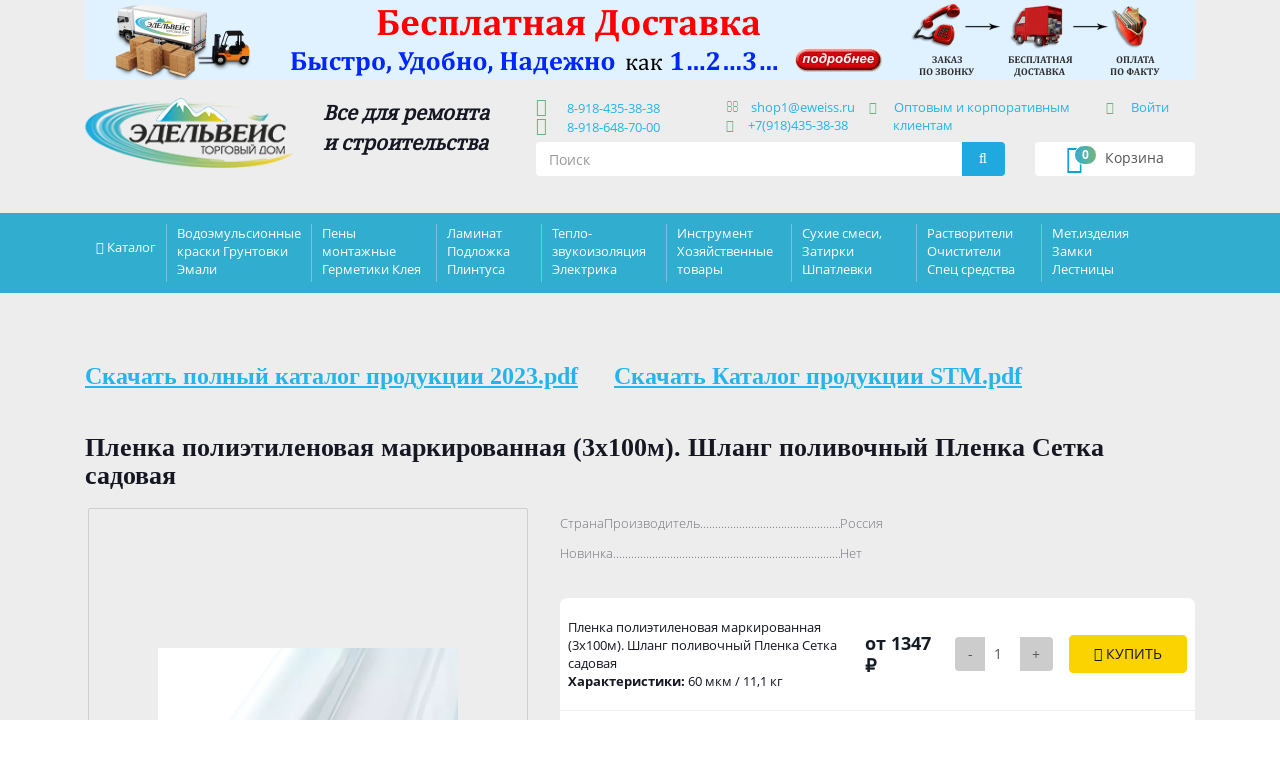

--- FILE ---
content_type: text/html; charset=UTF-8
request_url: https://www.eweiss.ru/catalog/1004/74542/
body_size: 19452
content:
<!doctype html>
<html class="no-js" lang="ru">

<head>
	
    <meta charset="UTF-8">
    <meta http-equiv="x-ua-compatible" content="ie=edge">
    <title>пленка полиэтиленовая маркированная (3х100м) от интернет-магазина eweiss.ru компании &quot;Эдельвейс&quot;</title>
    <meta name="viewport" content="width=device-width, initial-scale=1" />
    <!--meta name="viewport" content="width=device-width; initial-scale=0.85; maximum-scale=0.85; user-scalable=0;" /-->

	<!--<link rel="apple-touch-icon" href="/apple-touch-icon.png">-->
    <!-- Place favicon.ico in the root directory -->

    <!--<link rel="stylesheet" href="/css/loader.css">-->
    <link rel="stylesheet" href="/css/all.css">
	<meta name="robots" content="index, follow" />
<meta name="keywords" content="пленка полиэтиленовая маркированная (3х100м), заказать пленка полиэтиленовая маркированная (3х100м), купить пленка полиэтиленовая маркированная (3х100м), приобрести пленка полиэтиленовая маркированная (3х100м), пленка полиэтиленовая маркированная (3х100м) от производителя, пленка полиэтиленовая маркированная (3х100м) от " />
<meta name="description" content="Основные направления, где активно используют пленку – это строительство, сельское хозяйство, мебельная упаковка и упаковка в самых различных областях производства.Пленка полиэтиленовая Синтез изготавливается путем экструзии из полиэтилена высокого давления. 
Для удобства сделана разметка по метру" />
<link href="/bitrix/js/socialservices/css/ss.min.css?17574379664772" type="text/css"  rel="stylesheet" />
<link href="/bitrix/js/ui/design-tokens/dist/ui.design-tokens.min.css?176018759123463" type="text/css"  rel="stylesheet" />
<link href="/bitrix/js/ui/fonts/opensans/ui.font.opensans.min.css?17574379642320" type="text/css"  rel="stylesheet" />
<link href="/bitrix/js/main/popup/dist/main.popup.bundle.min.css?176018804528056" type="text/css"  rel="stylesheet" />
<link href="/bitrix/templates/edelveis/components/bitrix/catalog/catalogEdelveis/style.css?1757437983697" type="text/css"  rel="stylesheet" />
<link href="/bitrix/templates/edelveis/components/bitrix/catalog/catalogEdelveis/bitrix/catalog.element/.default/style.css?175743798321349" type="text/css"  rel="stylesheet" />
<link href="/bitrix/templates/edelveis/components/bitrix/catalog/catalogEdelveis/bitrix/catalog.element/.default/themes/blue/style.css?1757437983591" type="text/css"  rel="stylesheet" />
<link href="/bitrix/templates/edelveis/components/bitrix/catalog.viewed.products/lastitem/style.css?175743798331971" type="text/css"  rel="stylesheet" />
<link href="/bitrix/templates/edelveis/components/bitrix/news.detail/baners/style.css?1757437982155" type="text/css"  data-template-style="true"  rel="stylesheet" />
<link href="/bitrix/templates/edelveis/components/bitrix/sale.basket.basket.small/smallbasket/style.css?1757437982329" type="text/css"  data-template-style="true"  rel="stylesheet" />
<link href="/bitrix/templates/edelveis/components/bitrix/system.auth.form/auth1/style.min.css?1757437983424" type="text/css"  data-template-style="true"  rel="stylesheet" />
<link href="/bitrix/panel/main/popup.min.css?175743797720774" type="text/css"  data-template-style="true"  rel="stylesheet" />
<link href="/bitrix/templates/edelveis/components/bitrix/system.auth.form/auth2/style.min.css?1757437983424" type="text/css"  data-template-style="true"  rel="stylesheet" />
<link href="/bitrix/templates/edelveis/components/bitrix/system.auth.form/auth3/style.min.css?1757437983424" type="text/css"  data-template-style="true"  rel="stylesheet" />
<link href="/bitrix/templates/edelveis/components/bitrix/menu/mobilemenu/style.min.css?1757437982490" type="text/css"  data-template-style="true"  rel="stylesheet" />
<link href="/bitrix/templates/edelveis/components/bitrix/catalog.section.list/catalogmenu/style.css?17574379827305" type="text/css"  data-template-style="true"  rel="stylesheet" />
<link href="/bitrix/templates/edelveis/components/bitrix/news.list/mainmenu/style.css?1757437983111" type="text/css"  data-template-style="true"  rel="stylesheet" />
<link href="/bitrix/templates/edelveis/components/bitrix/menu/footermenu/style.min.css?1757437982490" type="text/css"  data-template-style="true"  rel="stylesheet" />
<link href="/bitrix/templates/edelveis/template_styles.css?17574379831025" type="text/css"  data-template-style="true"  rel="stylesheet" />
	<script>if(!window.BX)window.BX={};if(!window.BX.message)window.BX.message=function(mess){if(typeof mess==='object'){for(let i in mess) {BX.message[i]=mess[i];} return true;}};</script>
<script>(window.BX||top.BX).message({"pull_server_enabled":"N","pull_config_timestamp":0,"shared_worker_allowed":"Y","pull_guest_mode":"N","pull_guest_user_id":0,"pull_worker_mtime":1757437963});(window.BX||top.BX).message({"PULL_OLD_REVISION":"Для продолжения корректной работы с сайтом необходимо перезагрузить страницу."});</script>
<script>(window.BX||top.BX).message({"JS_CORE_LOADING":"Загрузка...","JS_CORE_NO_DATA":"- Нет данных -","JS_CORE_WINDOW_CLOSE":"Закрыть","JS_CORE_WINDOW_EXPAND":"Развернуть","JS_CORE_WINDOW_NARROW":"Свернуть в окно","JS_CORE_WINDOW_SAVE":"Сохранить","JS_CORE_WINDOW_CANCEL":"Отменить","JS_CORE_WINDOW_CONTINUE":"Продолжить","JS_CORE_H":"ч","JS_CORE_M":"м","JS_CORE_S":"с","JSADM_AI_HIDE_EXTRA":"Скрыть лишние","JSADM_AI_ALL_NOTIF":"Показать все","JSADM_AUTH_REQ":"Требуется авторизация!","JS_CORE_WINDOW_AUTH":"Войти","JS_CORE_IMAGE_FULL":"Полный размер"});</script>

<script src="/bitrix/js/main/core/core.min.js?1760188136229643"></script>

<script>BX.Runtime.registerExtension({"name":"main.core","namespace":"BX","loaded":true});</script>
<script>BX.setJSList(["\/bitrix\/js\/main\/core\/core_ajax.js","\/bitrix\/js\/main\/core\/core_promise.js","\/bitrix\/js\/main\/polyfill\/promise\/js\/promise.js","\/bitrix\/js\/main\/loadext\/loadext.js","\/bitrix\/js\/main\/loadext\/extension.js","\/bitrix\/js\/main\/polyfill\/promise\/js\/promise.js","\/bitrix\/js\/main\/polyfill\/find\/js\/find.js","\/bitrix\/js\/main\/polyfill\/includes\/js\/includes.js","\/bitrix\/js\/main\/polyfill\/matches\/js\/matches.js","\/bitrix\/js\/ui\/polyfill\/closest\/js\/closest.js","\/bitrix\/js\/main\/polyfill\/fill\/main.polyfill.fill.js","\/bitrix\/js\/main\/polyfill\/find\/js\/find.js","\/bitrix\/js\/main\/polyfill\/matches\/js\/matches.js","\/bitrix\/js\/main\/polyfill\/core\/dist\/polyfill.bundle.js","\/bitrix\/js\/main\/core\/core.js","\/bitrix\/js\/main\/polyfill\/intersectionobserver\/js\/intersectionobserver.js","\/bitrix\/js\/main\/lazyload\/dist\/lazyload.bundle.js","\/bitrix\/js\/main\/polyfill\/core\/dist\/polyfill.bundle.js","\/bitrix\/js\/main\/parambag\/dist\/parambag.bundle.js"]);
</script>
<script>BX.Runtime.registerExtension({"name":"ui.design-tokens","namespace":"window","loaded":true});</script>
<script>BX.Runtime.registerExtension({"name":"main.pageobject","namespace":"BX","loaded":true});</script>
<script>(window.BX||top.BX).message({"JS_CORE_LOADING":"Загрузка...","JS_CORE_NO_DATA":"- Нет данных -","JS_CORE_WINDOW_CLOSE":"Закрыть","JS_CORE_WINDOW_EXPAND":"Развернуть","JS_CORE_WINDOW_NARROW":"Свернуть в окно","JS_CORE_WINDOW_SAVE":"Сохранить","JS_CORE_WINDOW_CANCEL":"Отменить","JS_CORE_WINDOW_CONTINUE":"Продолжить","JS_CORE_H":"ч","JS_CORE_M":"м","JS_CORE_S":"с","JSADM_AI_HIDE_EXTRA":"Скрыть лишние","JSADM_AI_ALL_NOTIF":"Показать все","JSADM_AUTH_REQ":"Требуется авторизация!","JS_CORE_WINDOW_AUTH":"Войти","JS_CORE_IMAGE_FULL":"Полный размер"});</script>
<script>BX.Runtime.registerExtension({"name":"window","namespace":"window","loaded":true});</script>
<script>BX.Runtime.registerExtension({"name":"ui.fonts.opensans","namespace":"window","loaded":true});</script>
<script>BX.Runtime.registerExtension({"name":"main.popup","namespace":"BX.Main","loaded":true});</script>
<script>BX.Runtime.registerExtension({"name":"popup","namespace":"window","loaded":true});</script>
<script>BX.Runtime.registerExtension({"name":"jquery","namespace":"window","loaded":true});</script>
<script>(window.BX||top.BX).message({"LANGUAGE_ID":"ru","FORMAT_DATE":"DD.MM.YYYY","FORMAT_DATETIME":"DD.MM.YYYY HH:MI:SS","COOKIE_PREFIX":"BITRIX_SM","SERVER_TZ_OFFSET":"-7200","UTF_MODE":"Y","SITE_ID":"s1","SITE_DIR":"\/","USER_ID":"","SERVER_TIME":1768875329,"USER_TZ_OFFSET":18000,"USER_TZ_AUTO":"Y","bitrix_sessid":"50b7ae17155633a9112a9d468e23d8aa"});</script>


<script  src="/bitrix/cache/js/s1/edelveis/kernel_main/kernel_main_v1.js?1768821668178430"></script>
<script src="/bitrix/js/pull/protobuf/protobuf.min.js?175743796376433"></script>
<script src="/bitrix/js/pull/protobuf/model.min.js?175743796314190"></script>
<script src="/bitrix/js/main/core/core_promise.min.js?17574379682490"></script>
<script src="/bitrix/js/rest/client/rest.client.min.js?17574379669240"></script>
<script src="/bitrix/js/pull/client/pull.client.min.js?176018747749849"></script>
<script src="/bitrix/js/socialservices/ss.js?17574379661419"></script>
<script src="/bitrix/js/main/popup/dist/main.popup.bundle.min.js?176018861367261"></script>
<script src="/bitrix/js/main/jquery/jquery-1.12.4.min.js?175743796897163"></script>
<script>BX.setJSList(["\/bitrix\/js\/main\/pageobject\/dist\/pageobject.bundle.js","\/bitrix\/js\/main\/core\/core_window.js","\/bitrix\/js\/main\/core\/core_fx.js","\/bitrix\/js\/main\/date\/main.date.js","\/bitrix\/js\/main\/core\/core_date.js","\/bitrix\/js\/main\/dd.js","\/bitrix\/js\/main\/core\/core_uf.js","\/bitrix\/js\/main\/core\/core_dd.js","\/bitrix\/js\/main\/core\/core_tooltip.js","\/bitrix\/templates\/edelveis\/components\/bitrix\/catalog\/catalogEdelveis\/bitrix\/catalog.element\/.default\/script.js","\/bitrix\/templates\/edelveis\/components\/bitrix\/catalog.viewed.products\/lastitem\/script.js","\/bitrix\/templates\/edelveis\/components\/eva\/callback\/callback\/script.js"]);</script>
<script src="/bitrix/components/eva/callback/script/functions.js"></script>



<script  src="/bitrix/cache/js/s1/edelveis/template_2c647b10ac352d2de2651e8b892bd863/template_2c647b10ac352d2de2651e8b892bd863_v1.js?17688207004469"></script>
<script  src="/bitrix/cache/js/s1/edelveis/page_66246bef361e68ff77286a68b4bbd708/page_66246bef361e68ff77286a68b4bbd708_v1.js?176882074184270"></script>

	
<script type="text/javascript">

document.addEventListener('DOMContentLoaded', onDomReady);

function onDomReady() {
    var auth = document.querySelectorAll(".auth");
    var enter = document.querySelectorAll(".enter");
    var close = document.getElementById('close');
	  
	for(var i = 0; i < enter.length; i++) {
		enter[i].addEventListener('click', function(event) {
		for(var i = 0; i < auth.length; i++) {	
			auth[i].style.display = "block";
			event.stopPropagation();
		}	
		});
	}
	
	for(var i = 0; i < enter.length; i++) {
		enter[i].addEventListener('mouseover', function(event) {
		for(var i = 0; i < auth.length; i++) {	 
			auth[i].style.display = "block";
		}	
		});
	}
	
	for(var i = 0; i < enter.length; i++) {
		enter[i].addEventListener('mouseout', function(event) {//alert(event.item.value);
			if( event.target.id!="USER_LOGIN"){
				for(var i = 0; i < auth.length; i++) {
					auth[i].style.display = "none";
				}
			}
		});
	}

	for(var i = 0; i < auth.length; i++) {
		auth[i].addEventListener('click', function(event) {
			event.stopPropagation();
		});
    }
	
	function closebc() {
		for(var i = 0; i < auth.length; i++) {
			auth.style.display = "none";
		}
	}

	document.addEventListener('click', closebc);
	if(close){
		close.addEventListener('click', closebc);
	}
};

    </script>			
</head>


<body>
<div style="display: none;">  <h1>Пленка полиэтиленовая маркированная (3х100м). Шланг поливочный Пленка Сетка садовая</h1> </div>
<!--<div id="panel"></div>-->
    <!--[if lt IE 8]>
            <p class="browserupgrade">You are using an <strong>outdated</strong> browser. Please <a href="http://browsehappy.com/">upgrade your browser</a> to improve your experience.</p>
        <![endif]-->

    <!-- Add your site or application content here -->
    <!--<div class="loader">
        <div class="circle"></div>
        <div class="circle1"></div>
    </div>-->
    <header class="header">
        <div class="container">
			 <a class="topbanner" href="/dostawc/"><img class="img-responsive hidden-xs" src="/upload/iblock/774/774badc7473a427a9fb4c5522d1cd8e4.png" /><img class="img-responsive hidden-lg hidden-md hidden-sm" src="/upload/iblock/bc4/bc4b918ef9b3ecd7da32eeefb44dd500.png" /></a>			<div class="row">
                <div class="col-lg-5 col-md-5 col-sm-6 col-xs-12">
                    <div class="row">
                        <div class="hidden-lg hidden-md hidden-sm col-xs-3">
			<div class="smallcart form-control" onclick="document.location.href='/personal/basket.php';">
					<i class="fa fa-shopping-cart" aria-hidden="true"></i><span class="cartname"><span class="hidden-xs">Корзина</span></span><span class="badge">0</span></div>
		                        </div>
                        <div class="col-lg-6 col-md-6 col-sm-12 col-xs-6">
                            <div class="logo">
								<a href="/"><img class="img-responsive" src="/img/logo.png" alt="Эдельвейс" /></a>
                            </div>
                        </div>
                        <div class="hidden-lg hidden-md hidden-sm col-xs-3">
                            <button type="button" class="navbar-toggle collapsed navmobile" onclick="openNav();">
                                <span class="sr-only">Навигация</span> Меню <i class="fa fa-bars" aria-hidden="true"></i>
                            </button>
                        </div>
                        <div class="col-lg-6 col-md-6 col-sm-12 col-xs-12 slogancont">
                            <div class="slogan">Все для ремонта <br>и строительства</div>
                        </div>
                    </div>
                </div>
                <div class="col-lg-6 col-md-6 col-sm-6 col-xs-12 headercont">
                    <div class="row">
                        <div class="col-lg-4 col-md-4 col-sm-12 col-xs-12">
                            <!--<div class="contphone"><i class="fa fa-mobile hidden-xs" aria-hidden="true"></i> <span>+7 (918) 435-38-38</span>
                                <br class="hidden-xs" /> <i class="fa fa-mobile hidden-xs" aria-hidden="true"></i> <span>+7 (918) 648-70-00</span></div> -->
							<div class="contphone"><i class="fa fa-mobile hidden-xs" aria-hidden="true"></i> <a href="tel:+79184353838">&nbsp 8-918-435-38-38</a>
                                <!--<br class="hidden-xs" /> <i class="fa fa-mobile hidden-xs" aria-hidden="true"></i> <a href="tel:+78005512038">&nbsp 8-800-551-20-38</a> -->
								<br class="hidden-xs" /> <i class="fa fa-mobile hidden-xs" aria-hidden="true"></i> <a href="tel:+79186487000">&nbsp 8-918-648-70-00</a></div>
                        </div>
                        <div class="col-lg-3 col-md-3 col-sm-12 hidden-xs">
                            <div class="contmail"><i class="fa fa-envelope-o" aria-hidden="true"></i> <a href="mailto:shop1@eweiss.ru" target="_blank">shop1@eweiss.ru</a>
							<br class="contphone" /><i class="fa fa-whatsapp" aria-hidden="true"></i><a href="tel:+79184353838">+7(918)435-38-38</a></div>
                        </div>
                        <div class="col-lg-5 col-md-5 col-sm-12 hidden-xs">
                            <div class="contopt"><i class="fa fa-cubes" aria-hidden="true"></i> <a href="/optovym-klientam/">Оптовым и корпоративным 
клиентам</a></div>
                        </div>
                        <div class="hidden-lg hidden-md col-sm-12 hidden-xs">
                            
<div class="enter"><i class="fa fa-user" aria-hidden="true"></i> 



<a href="#">Войти</a>
<form name="system_auth_form6zOYVN" method="post" target="_top" action="/catalog/1004/74542/?login=yes">
	<input type="hidden" name="backurl" value="/catalog/1004/74542/" />
	<input type="hidden" name="AUTH_FORM" value="Y" />
	<input type="hidden" name="TYPE" value="AUTH" />
	<div class="auth">
	                    <div class="form-group">
                            <label class="control-label" for="USER_LOGIN">Логин:</label>
                            <input style="border:1px solid #eee;" name="USER_LOGIN" value="" type="text" class="form-control" id="USER_LOGIN" />
                        </div>
	                    <div class="form-group">
                            <label class="control-label" for="USER_PASSWORD">Пароль:</label>
                            <input style="border:1px solid #eee;" type="password" name="USER_PASSWORD" class="form-control" id="USER_PASSWORD" autocomplete="off" />
				<span class="bx-auth-secure" id="bx_auth_secure6zOYVN" title="Перед отправкой формы авторизации пароль будет зашифрован в браузере. Это позволит избежать передачи пароля в открытом виде." style="display:none">
					<div class="bx-auth-secure-icon"></div>
				</span>
				<noscript>
				<span class="bx-auth-secure" title="Пароль будет отправлен в открытом виде. Включите JavaScript в браузере, чтобы зашифровать пароль перед отправкой.">
					<div class="bx-auth-secure-icon bx-auth-secure-unlock"></div>
				</span>
				</noscript>
<script type="text/javascript">
document.getElementById('bx_auth_secure6zOYVN').style.display = 'inline-block';
</script>
                        </div>
						<input type="checkbox" id="USER_REMEMBER_frm1" name="USER_REMEMBER" value="Y" class="css-checkbox" />
                        <label for="USER_REMEMBER_frm1" class="css-label" title="Запомнить меня на этом компьютере">Запомнить меня </label>
	<table width="95%">
		<!--tr>
			<td colspan="2">
				<div class="bx-auth-lbl">Войти как пользователь:</div>
<div class="bx-auth-serv-icons">
	<a title="Livejournal" href="javascript:void(0)" onclick="BxShowAuthFloat('Livejournal', 'form')"><i class="bx-ss-icon livejournal"></i></a>
	<a title="Mail.Ru OpenID" href="javascript:void(0)" onclick="BxShowAuthFloat('MailRuOpenID', 'form')"><i class="bx-ss-icon openid-mail-ru"></i></a>
	<a title="Liveinternet" href="javascript:void(0)" onclick="BxShowAuthFloat('Liveinternet', 'form')"><i class="bx-ss-icon liveinternet"></i></a>
	<a title="Blogger" href="javascript:void(0)" onclick="BxShowAuthFloat('Blogger', 'form')"><i class="bx-ss-icon blogger"></i></a>
	<a title="OpenID" href="javascript:void(0)" onclick="BxShowAuthFloat('OpenID', 'form')"><i class="bx-ss-icon openid"></i></a>
</div>
			</td>
		</tr-->
	</table>
	<input class="btn btn-warning" type="submit" name="Login" value="Войти" />
	<br /><br />
	<noindex><a href="/reg/?forgot_password=yes&amp;forgot_password=yes&amp;backurl=%2Fcatalog%2F1004%2F74542%2F" rel="nofollow">Забыли свой пароль?</a><br /></noindex>
	</div>
</form>

<div style="display:none">
<div id="bx_auth_float" class="bx-auth-float">


<div class="bx-auth">
	<form method="post" name="bx_auth_servicesform" target="_top" action="/catalog/1004/74542/?login=yes">
					<div class="bx-auth-title">Войти как пользователь</div>
			<div class="bx-auth-note">Вы можете войти на сайт, если вы зарегистрированы на одном из этих сервисов:</div>
							<div class="bx-auth-services">
									<div><a href="javascript:void(0)" onclick="BxShowAuthService('Livejournal', 'form')" id="bx_auth_href_formLivejournal"><i class="bx-ss-icon livejournal"></i><b>Livejournal</b></a></div>
									<div><a href="javascript:void(0)" onclick="BxShowAuthService('MailRuOpenID', 'form')" id="bx_auth_href_formMailRuOpenID"><i class="bx-ss-icon openid-mail-ru"></i><b>Mail.Ru OpenID</b></a></div>
									<div><a href="javascript:void(0)" onclick="BxShowAuthService('Liveinternet', 'form')" id="bx_auth_href_formLiveinternet"><i class="bx-ss-icon liveinternet"></i><b>Liveinternet</b></a></div>
									<div><a href="javascript:void(0)" onclick="BxShowAuthService('Blogger', 'form')" id="bx_auth_href_formBlogger"><i class="bx-ss-icon blogger"></i><b>Blogger</b></a></div>
									<div><a href="javascript:void(0)" onclick="BxShowAuthService('OpenID', 'form')" id="bx_auth_href_formOpenID"><i class="bx-ss-icon openid"></i><b>OpenID</b></a></div>
							</div>
							<div class="bx-auth-line"></div>
				<div class="bx-auth-service-form" id="bx_auth_servform" style="display:none">
												<div id="bx_auth_serv_formLivejournal" style="display:none">
<span class="bx-ss-icon livejournal"></span>
<input type="text" name="OPENID_IDENTITY_LIVEJOURNAL" value="" size="20" />
<span>.livejournal.com</span>
<input type="hidden" name="sessid" id="sessid" value="50b7ae17155633a9112a9d468e23d8aa" />
<input type="hidden" name="auth_service_error" value="" />
<input type="submit" class="button" name="" value="Войти" />
</div>
																<div id="bx_auth_serv_formMailRuOpenID" style="display:none">
<span class="bx-ss-icon openid-mail-ru"></span>
<input type="text" name="OPENID_IDENTITY_MAILRU" value="" size="20" />
<span>@mail.ru</span>
<input type="hidden" name="sessid" id="sessid_1" value="50b7ae17155633a9112a9d468e23d8aa" />
<input type="hidden" name="auth_service_error" value="" />
<input type="submit" class="button" name="" value="Войти" />
</div>
																<div id="bx_auth_serv_formLiveinternet" style="display:none">
<span class="bx-ss-icon liveinternet"></span>
<span>liveinternet.ru/users/</span>
<input type="text" name="OPENID_IDENTITY_LIVEINTERNET" value="" size="15" />
<input type="hidden" name="sessid" id="sessid_2" value="50b7ae17155633a9112a9d468e23d8aa" />
<input type="hidden" name="auth_service_error" value="" />
<input type="submit" class="button" name="" value="Войти" />
</div>
																<div id="bx_auth_serv_formBlogger" style="display:none">
<span class="bx-ss-icon blogger"></span>
<input type="text" name="OPENID_IDENTITY_BLOGGER" value="" size="20" />
<span>.blogspot.com</span>
<input type="hidden" name="sessid" id="sessid_3" value="50b7ae17155633a9112a9d468e23d8aa" />
<input type="hidden" name="auth_service_error" value="" />
<input type="submit" class="button" name="" value="Войти" />
</div>
																<div id="bx_auth_serv_formOpenID" style="display:none">
<span class="bx-ss-icon openid"></span>
<span>OpenID:</span>
<input type="text" name="OPENID_IDENTITY_OPENID" value="" size="30" />
<input type="hidden" name="sessid" id="sessid_4" value="50b7ae17155633a9112a9d468e23d8aa" />
<input type="hidden" name="auth_service_error" value="" />
<input type="submit" class="button" name="" value="Войти" />
</div>
									</div>
				<input type="hidden" name="auth_service_id" value="" />
	</form>
</div>

</div>
</div>

</div>
                        </div>
                    </div>
                </div>
                <div class="col-lg-1 col-md-1 col-sm-6 hidden-xs hidden-sm">

<div class="enter"><i class="fa fa-user" aria-hidden="true"></i> 



<a href="#">Войти</a>
<form name="system_auth_formPqgS8z" method="post" target="_top" action="/catalog/1004/74542/?login=yes">
	<input type="hidden" name="backurl" value="/catalog/1004/74542/" />
	<input type="hidden" name="AUTH_FORM" value="Y" />
	<input type="hidden" name="TYPE" value="AUTH" />
	<div class="auth">
	                    <div class="form-group">
                            <label class="control-label" for="USER_LOGIN">Логин:</label>
                            <input style="border:1px solid #eee;" name="USER_LOGIN" value="" type="text" class="form-control" id="USER_LOGIN" />
                        </div>
	                    <div class="form-group">
                            <label class="control-label" for="USER_PASSWORD">Пароль:</label>
                            <input style="border:1px solid #eee;" type="password" name="USER_PASSWORD" class="form-control" id="USER_PASSWORD" autocomplete="off" />
				<span class="bx-auth-secure" id="bx_auth_securePqgS8z" title="Перед отправкой формы авторизации пароль будет зашифрован в браузере. Это позволит избежать передачи пароля в открытом виде." style="display:none">
					<div class="bx-auth-secure-icon"></div>
				</span>
				<noscript>
				<span class="bx-auth-secure" title="Пароль будет отправлен в открытом виде. Включите JavaScript в браузере, чтобы зашифровать пароль перед отправкой.">
					<div class="bx-auth-secure-icon bx-auth-secure-unlock"></div>
				</span>
				</noscript>
<script type="text/javascript">
document.getElementById('bx_auth_securePqgS8z').style.display = 'inline-block';
</script>
                        </div>
						<input type="checkbox" id="USER_REMEMBER_frm2" name="USER_REMEMBER" value="Y" class="css-checkbox" />
                        <label for="USER_REMEMBER_frm2" class="css-label" title="Запомнить меня на этом компьютере">Запомнить меня </label>
	<table width="95%">
		<!--tr>
			<td colspan="2">
				<div class="bx-auth-lbl">Войти как пользователь:</div>
<div class="bx-auth-serv-icons">
	<a title="Livejournal" href="javascript:void(0)" onclick="BxShowAuthFloat('Livejournal', 'form')"><i class="bx-ss-icon livejournal"></i></a>
	<a title="Mail.Ru OpenID" href="javascript:void(0)" onclick="BxShowAuthFloat('MailRuOpenID', 'form')"><i class="bx-ss-icon openid-mail-ru"></i></a>
	<a title="Liveinternet" href="javascript:void(0)" onclick="BxShowAuthFloat('Liveinternet', 'form')"><i class="bx-ss-icon liveinternet"></i></a>
	<a title="Blogger" href="javascript:void(0)" onclick="BxShowAuthFloat('Blogger', 'form')"><i class="bx-ss-icon blogger"></i></a>
	<a title="OpenID" href="javascript:void(0)" onclick="BxShowAuthFloat('OpenID', 'form')"><i class="bx-ss-icon openid"></i></a>
</div>
			</td>
		</tr-->
	</table>
	<input class="btn btn-warning" type="submit" name="Login" value="Войти" />
	<br /><br />
	<noindex><a href="/reg/?forgot_password=yes&amp;forgot_password=yes&amp;backurl=%2Fcatalog%2F1004%2F74542%2F" rel="nofollow">Забыли свой пароль?</a><br /></noindex>
	</div>
</form>


</div>
                </div>
                <div class="clear hidden-lg hidden-md"></div>
                <div class="col-lg-5 col-md-5 col-sm-6 hidden-xs">
				<form id="searchform" action="/search/">
                    <div class="input-group margin-bottom-sm" id="search">
                        <input name="q" class="form-control" type="text" placeholder="Поиск">
                        <span onclick="$('#searchform').submit();" class="input-group-addon"><i class="fa fa-search fa-fw"></i></span>
                    </div>
				</form>                </div>
                <div class="col-lg-2 col-md-2 col-sm-6 hidden-xs form-group">
			<div class="smallcart form-control" onclick="document.location.href='/personal/cart/';">
					<i class="fa fa-shopping-cart" aria-hidden="true"></i><span class="cartname"><span class="hidden-xs">Корзина</span></span><span class="badge">0</span></div>
		                </div>
            </div>
        </div>
    </header>
    <!-- The overlay -->
    <div id="myNav" class="overlay">
        <!-- Button to close the overlay navigation -->
        <a href="javascript:void(0)" class="closebtn" onclick="closeNav()">&times;</a>
        <!-- Overlay content -->
        <ul class="overlaymenu" id="">
            <li>
				<form id="searchform" action="/search/">
                    <div class="input-group margin-bottom-sm" id="search">
                        <input name="q" class="form-control" type="text" placeholder="Поиск">
                        <span onclick="$('#searchform').submit();" class="input-group-addon"><i class="fa fa-search fa-fw"></i></span>
                    </div>
				</form>            </li>
            <li>
                <div class="contmail"><i class="fa fa-envelope-o" aria-hidden="true"></i><<a href="mailto:shop1@eweiss.ru" target="_blank">shop1@eweiss.ru</a></div>
            </li>
            <li>
                <div class="contopt"><i class="fa fa-cubes" aria-hidden="true"></i><a href="/optovym-klientam/">Оптовым и корпоративным 
клиентам</a></div>
            </li>
            <li>
                
<div class="enter"><i class="fa fa-user" aria-hidden="true"></i> 



<a href="#">Войти</a>
<form name="system_auth_formlIuNZ4" method="post" target="_top" action="/catalog/1004/74542/?login=yes">
	<input type="hidden" name="backurl" value="/catalog/1004/74542/" />
	<input type="hidden" name="AUTH_FORM" value="Y" />
	<input type="hidden" name="TYPE" value="AUTH" />
	<div class="auth">
	                    <div class="form-group">
                            <label class="control-label" for="USER_LOGIN">Логин:</label>
                            <input style="border:1px solid #eee;" name="USER_LOGIN" value="" type="text" class="form-control" id="USER_LOGIN" />
                        </div>
	                    <div class="form-group">
                            <label class="control-label" for="USER_PASSWORD">Пароль:</label>
                            <input style="border:1px solid #eee;" type="password" name="USER_PASSWORD" class="form-control" id="USER_PASSWORD" autocomplete="off" />
				<span class="bx-auth-secure" id="bx_auth_securelIuNZ4" title="Перед отправкой формы авторизации пароль будет зашифрован в браузере. Это позволит избежать передачи пароля в открытом виде." style="display:none">
					<div class="bx-auth-secure-icon"></div>
				</span>
				<noscript>
				<span class="bx-auth-secure" title="Пароль будет отправлен в открытом виде. Включите JavaScript в браузере, чтобы зашифровать пароль перед отправкой.">
					<div class="bx-auth-secure-icon bx-auth-secure-unlock"></div>
				</span>
				</noscript>
<script type="text/javascript">
document.getElementById('bx_auth_securelIuNZ4').style.display = 'inline-block';
</script>
                        </div>
						<input type="checkbox" id="USER_REMEMBER_frm3" name="USER_REMEMBER" value="Y" class="css-checkbox" />
                        <label for="USER_REMEMBER_frm3" class="css-label" title="Запомнить меня на этом компьютере">Запомнить меня </label>
	<table width="95%">
		<!--tr>
			<td colspan="2">
				<div class="bx-auth-lbl">Войти как пользователь:</div>
<div class="bx-auth-serv-icons">
	<a title="Livejournal" href="javascript:void(0)" onclick="BxShowAuthFloat('Livejournal', 'form')"><i class="bx-ss-icon livejournal"></i></a>
	<a title="Mail.Ru OpenID" href="javascript:void(0)" onclick="BxShowAuthFloat('MailRuOpenID', 'form')"><i class="bx-ss-icon openid-mail-ru"></i></a>
	<a title="Liveinternet" href="javascript:void(0)" onclick="BxShowAuthFloat('Liveinternet', 'form')"><i class="bx-ss-icon liveinternet"></i></a>
	<a title="Blogger" href="javascript:void(0)" onclick="BxShowAuthFloat('Blogger', 'form')"><i class="bx-ss-icon blogger"></i></a>
	<a title="OpenID" href="javascript:void(0)" onclick="BxShowAuthFloat('OpenID', 'form')"><i class="bx-ss-icon openid"></i></a>
</div>
			</td>
		</tr-->
	</table>
	<input class="btn btn-warning" type="submit" name="Login" value="Войти" />
	<br /><br />
	<noindex><a href="/reg/?forgot_password=yes&amp;forgot_password=yes&amp;backurl=%2Fcatalog%2F1004%2F74542%2F" rel="nofollow">Забыли свой пароль?</a><br /></noindex>
	</div>
</form>


</div>
            </li>

	                        <li class="active"><a href="/catalog/">Каталог товаров</a></li>
		                        <li><a href="/about/">О фирме</a></li>
		                        <li><a href="/contacts/">Контакты</a></li>
		                        <li><a href="/news/">Новости</a></li>
		                        <li><a href="/fotogalereya/">Фотогалерея</a></li>
		                        <li><a href="/fotogalereya-2/">Наше обучение фотоотчет</a></li>
		                        <li><a href="/sertifikaty/">Сертификаты</a></li>
		                        <li><a href="/garanti/">Гарантия</a></li>
		                        <li><a href="/job-for-you/">Вакансии</a></li>
		                        <li><a href="https://lazurit-pro.ru/catalog/Katalog2026web.pdf">Скачать Каталог STM</a></li>
	
	                        <li><a href="/reg/">Мой кабинет</a></li>
		                        <li><a href="/how-will-buy">Как купить</a></li>
		                        <li><a href="/dostawc/">Доставка (только по югу России)</a></li>
		                        <li><a href="/oplata/">Оплата</a></li>
		                        <li><a href="/otzyv/">Оставить свой отзыв</a></li>
		                        <li><a href="/noveltiess/">Новинки</a></li>
		                        <li><a href="/rasprodazha/">Распродажа</a></li>
		                        <li><a href="/blagotvoritelnost/blagotvoritelnost.php">Благотворительность</a></li>
		                        <li><a href="https://eweiss.ru/catalog/catalog_2023_web.pdf">Скачать полный каталог 2023г</a></li>
		                        <li><a href="/politics/">Политика конфиденциальности</a></li>
	        </ul>
    </div>
    <div class="mainmenu">
        <div class="container">
            <nav class="navbar">
<ul id="falllist" class="bx_sitemap_ul">
	<li id="bx_1847241719_953"><a href="/catalog/953/">Аэрозоли</a></li>
	<li id="bx_1847241719_954"><a href="/catalog/954/">Водоэмульсионные краски</a>
		<ul>
		<li id="bx_1847241719_955"><a href="/catalog/955/">Интерьерная краска</a></li>
		<li id="bx_1847241719_956"><a href="/catalog/956/">Фасадная краска</a></li>
		<li id="bx_1847241719_957"><a href="/catalog/957/">Структурная краска</a></li>
		<li id="bx_1847241719_958"><a href="/catalog/958/">Колеровочные пасты</a></li>
		</ul>
	</li>
	<li id="bx_1847241719_959"><a href="/catalog/959/">Герметики Клеи Жидкие гвозди</a>
		<ul>
		<li id="bx_1847241719_960"><a href="/catalog/960/">Герметики</a></li>
		<li id="bx_1847241719_961"><a href="/catalog/961/">Клеи Жидкие гвозди</a></li>
		</ul>
	</li>
	<li id="bx_1847241719_962"><a href="/catalog/962/">Гидроизоляция</a></li>
	<li id="bx_1847241719_963"><a href="/catalog/963/">Грунт по металлу Грунт-эмаль</a></li>
	<li id="bx_1847241719_964"><a href="/catalog/964/">Грунтовка водная Бетоноконтакт</a></li>
	<li id="bx_1847241719_965"><a href="/catalog/965/">Инструмент</a>
		<ul>
		<li id="bx_1847241719_966"><a href="/catalog/966/">Валики Кисти Макловицы</a></li>
		<li id="bx_1847241719_967"><a href="/catalog/967/">Измерительный инструмент</a></li>
		<li id="bx_1847241719_968"><a href="/catalog/968/">Оснастка для электроинструмента</a></li>
		<li id="bx_1847241719_969"><a href="/catalog/969/">Шпатели Кельмы Терки Правило</a></li>
		<li id="bx_1847241719_970"><a href="/catalog/970/">Столярный Слесарный инструмент</a></li>
		<li id="bx_1847241719_971"><a href="/catalog/971/">Шлиф листы Губки Сетки Бруски абразивные</a></li>
		<li id="bx_1847241719_972"><a href="/catalog/972/">Монтажно-армирующие элементы</a></li>
		</ul>
	</li>
	<li id="bx_1847241719_973"><a href="/catalog/973/">Клей обойный</a></li>
	<li id="bx_1847241719_975"><a href="/catalog/975/">Клей Контактный, Секундный, ЭДП</a></li>
	<li id="bx_1847241719_974"><a href="/catalog/974/">Клей Универсальный ПВА</a></li>
	<li id="bx_1847241719_1110"><a href="/catalog/1110/">Коврики</a></li>
	<li id="bx_1847241719_976"><a href="/catalog/976/">Комплектующие для сантехники</a>
		<ul>
		<li id="bx_1847241719_977"><a href="/catalog/977/">Сидения для унитазов Крепления</a></li>
		<li id="bx_1847241719_978"><a href="/catalog/978/">Сифоны Сливные наливные шланги</a></li>
		<li id="bx_1847241719_979"><a href="/catalog/979/">Сопутствующие товары</a></li>
		</ul>
	</li>
	<li id="bx_1847241719_980"><a href="/catalog/980/">Крепеж Метизы</a></li>
	<li id="bx_1847241719_981"><a href="/catalog/981/">Лаки</a>
		<ul>
		<li id="bx_1847241719_982"><a href="/catalog/982/">Алкидные лаки</a></li>
		<li id="bx_1847241719_983"><a href="/catalog/983/">Акриловые лаки</a></li>
		</ul>
	</li>
	<li id="bx_1847241719_984"><a href="/catalog/984/">Ламинат Подложка</a></li>
	<li id="bx_1847241719_985"><a href="/catalog/985/">Ленты малярные, Ленты клеящие, Уплотнители</a></li>
	<li id="bx_1847241719_986"><a href="/catalog/986/">Перчатки Средства защиты труда</a></li>
	<li id="bx_1847241719_987"><a href="/catalog/987/">Лестницы Стремянки</a></li>
	<li id="bx_1847241719_988"><a href="/catalog/988/">Пены монтажные</a>
		<ul>
		<li id="bx_1847241719_989"><a href="/catalog/989/">Профессиональные</a></li>
		<li id="bx_1847241719_990"><a href="/catalog/990/">Бытовые</a></li>
		</ul>
	</li>
	<li id="bx_1847241719_991"><a href="/catalog/991/">Пистолеты для пены силикона</a></li>
	<li id="bx_1847241719_992"><a href="/catalog/992/">Плинтус напольный кабель канал</a></li>
	<li id="bx_1847241719_993"><a href="/catalog/993/">Плинтус потолочный Декор панели</a></li>
	<li id="bx_1847241719_994"><a href="/catalog/994/">Пропитки Антисептики</a></li>
	<li id="bx_1847241719_995"><a href="/catalog/995/">Растворители Очистители</a>
		<ul>
		<li id="bx_1847241719_996"><a href="/catalog/996/">Ацетон</a></li>
		<li id="bx_1847241719_997"><a href="/catalog/997/">Керосин</a></li>
		<li id="bx_1847241719_998"><a href="/catalog/998/">Растворитель</a></li>
		<li id="bx_1847241719_999"><a href="/catalog/999/">Смывка краски</a></li>
		<li id="bx_1847241719_1000"><a href="/catalog/1000/">Прочее</a></li>
		</ul>
	</li>
	<li id="bx_1847241719_1001"><a href="/catalog/1001/">Садово-огородный инвентарь</a>
		<ul>
		<li id="bx_1847241719_1002"><a href="/catalog/1002/">Грабли Лопаты Мотыги Ломы</a></li>
		<li id="bx_1847241719_1003"><a href="/catalog/1003/">Топоры Кувалды Молотки Ломы</a></li>
		<li id="bx_1847241719_1004"><a href="/catalog/1004/">Шланг поливочный Пленка Сетка садовая</a></li>
		</ul>
	</li>
	<li id="bx_1847241719_1005"><a href="/catalog/1005/">Специальные средства</a>
		<ul>
		<li id="bx_1847241719_1006"><a href="/catalog/1006/">Добавка противоморозная</a></li>
		<li id="bx_1847241719_1007"><a href="/catalog/1007/">Жидкость незамерзающая</a></li>
		<li id="bx_1847241719_1008"><a href="/catalog/1008/">Смазки</a></li>
		<li id="bx_1847241719_1009"><a href="/catalog/1009/">Прочее</a></li>
		</ul>
	</li>
	<li id="bx_1847241719_1010"><a href="/catalog/1010/">Затирка Шпатлевка Штукатурка (сухие)</a></li>
	<li id="bx_1847241719_1011"><a href="/catalog/1011/">Сыпучие смеси (гипс известь мел цемент)</a></li>
	<li id="bx_1847241719_1012"><a href="/catalog/1012/">Тепло-звукоизоляция</a>
		<ul>
		<li id="bx_1847241719_1105"><a href="/catalog/1105/">Пеноплэкс</a></li>
		<li id="bx_1847241719_1106"><a href="/catalog/1106/">Минеральный утеплитель на основе кварца</a></li>
		<li id="bx_1847241719_1107"><a href="/catalog/1107/">Минеральный утеплитель на основе базальта</a></li>
		<li id="bx_1847241719_1108"><a href="/catalog/1108/">Пленки подкровельные</a></li>
		<li id="bx_1847241719_1113"><a href="/catalog/1113/">Геотекстиль</a></li>
		<li id="bx_1847241719_1135"><a href="/catalog/1135/">Техноплекс</a></li>
		</ul>
	</li>
	<li id="bx_1847241719_1013"><a href="/catalog/1013/">Хозяйственные товары</a>
		<ul>
		<li id="bx_1847241719_1014"><a href="/catalog/1014/">Батарейки</a></li>
		<li id="bx_1847241719_1015"><a href="/catalog/1015/">Замки</a></li>
		<li id="bx_1847241719_1016"><a href="/catalog/1016/">Тазы Ведра Кашпо</a></li>
		<li id="bx_1847241719_1111"><a href="/catalog/1111/">Ящики</a></li>
		<li id="bx_1847241719_1112"><a href="/catalog/1112/">Урны</a></li>
		<li id="bx_1847241719_1119"><a href="/catalog/1119/">Лампочки</a></li>
		<li id="bx_1847241719_1128"><a href="/catalog/1128/">Товары для дома, для уборки</a></li>
		<li id="bx_1847241719_1136"><a href="/catalog/1136/">Пластиковая посуда</a></li>
		<li id="bx_1847241719_1137"><a href="/catalog/1137/">Пластиковая мебель</a></li>
		<li id="bx_1847241719_1138"><a href="/catalog/1138/">Скатерти, клеенки</a></li>
		</ul>
	</li>
	<li id="bx_1847241719_1019"><a href="/catalog/1019/">Штукатурка Шпатлевка (готовые)</a></li>
	<li id="bx_1847241719_1020"><a href="/catalog/1020/">Электрика (розетки кабеля удлинители)</a></li>
	<li id="bx_1847241719_1021"><a href="/catalog/1021/">Эмаль</a>
		<ul>
		<li id="bx_1847241719_1022"><a href="/catalog/1022/">Эмаль алкидная ПФ НЦ</a></li>
		<li id="bx_1847241719_1023"><a href="/catalog/1023/">Эмаль акриловая</a></li>
		<li id="bx_1847241719_1024"><a href="/catalog/1024/">Эмаль для радиаторов, термостойкая</a></li>
		<li id="bx_1847241719_1025"><a href="/catalog/1025/">Краска кровельная по железу и шиферу</a></li>
		</ul>
	</li>
	<li id="bx_1847241719_1121"><a href="/catalog/1121/">Пикник</a></li>
	<li id="bx_1847241719_1141"><a href="/catalog/1141/">Клей Стиропоровый</a></li>
	<li id="bx_1847241719_1122"><a href="/catalog/1122/">Средства защиты от насекомых</a></li>
	<li id="bx_1847241719_1124"><a href="/catalog/1124/">Поролон</a></li>
	<li id="bx_1847241719_1142"><a href="/catalog/1142/">Банные принадлежности</a></li>
	<li id="bx_1847241719_1125"><a href="/catalog/1125/">Фонари</a></li>
	<li id="bx_1847241719_1127"><a href="/catalog/1127/">Электротовары</a></li>
	<li id="bx_1847241719_1129"><a href="/catalog/1129/">Канаты,Шнуры,Фалы,Тросы</a></li>
	<li id="bx_1847241719_1130"><a href="/catalog/1130/">Бытовая химия</a>
		<ul>
		<li id="bx_1847241719_1131"><a href="/catalog/1131/">Освежители воздуха</a></li>
		<li id="bx_1847241719_1132"><a href="/catalog/1132/">Репелленты</a></li>
		<li id="bx_1847241719_1133"><a href="/catalog/1133/">Химия для дома</a></li>
		<li id="bx_1847241719_1134"><a href="/catalog/1134/">Пантенол, жидкий пластырь</a></li>
		</ul>
	</li>
	<li id="bx_1847241719_1143"><a href="/catalog/1143/">Гипсокартон, Профили</a></li>
</ul>
                <div class="navbar-header">
                    <button type="button" class="navbar-toggle collapsed" data-toggle="collapse" data-target="#bs-example-navbar-collapse-1" aria-expanded="false">
                        <span class="sr-only">Навигация</span>
                        <span class="icon-bar"></span>
                        <span class="icon-bar"></span>
                        <span class="icon-bar"></span>
                    </button>
                    <div class="catalogue">
                        <i class="fa fa-bars" aria-hidden="true"></i> <a href="/catalog/">Каталог</a></div>
                </div>

                <div class="navbar-collapse collapse" id="bs-example-navbar-collapse-1">
                    <div class="row">
<ul id="mainmenu">
	<li><a href="#1">Водоэмульсионные краски Грунтовки Эмали</a>
		<ul class="cols1">
	<li><a href="/catalog/953/">Аэрозоли</a><ul>
</ul></li><li><a href="/catalog/954/">Водоэмульсионные краски</a><ul>
	<li><a href="/catalog/955/">Интерьерная краска</a></li>
	<li><a href="/catalog/956/">Фасадная краска</a></li>
	<li><a href="/catalog/957/">Структурная краска</a></li>
	<li><a href="/catalog/958/">Колеровочные пасты</a></li>
</ul></li><li><a href="/catalog/963/">Грунт по металлу Грунт-эмаль</a><ul>
</ul></li><li><a href="/catalog/964/">Грунтовка водная Бетоноконтакт</a><ul>
</ul></li><li><a href="/catalog/1021/">Эмаль</a><ul>
	<li><a href="/catalog/1022/">Эмаль алкидная ПФ НЦ</a></li>
	<li><a href="/catalog/1023/">Эмаль акриловая</a></li>
	<li><a href="/catalog/1024/">Эмаль для радиаторов, термостойкая</a></li>
	<li><a href="/catalog/1025/">Краска кровельная по железу и шиферу</a></li>
</ul></li>	</ul>
</li>
	<li><a href="#1">Пены монтажные Герметики  Клея</a>
		<ul class="cols1">
	<li><a href="/catalog/959/">Герметики Клеи Жидкие гвозди</a><ul>
	<li><a href="/catalog/960/">Герметики</a></li>
	<li><a href="/catalog/961/">Клеи Жидкие гвозди</a></li>
</ul></li><li><a href="/catalog/973/">Клей обойный</a><ul>
</ul></li><li><a href="/catalog/974/">Клей Универсальный ПВА</a><ul>
</ul></li><li><a href="/catalog/975/">Клей Контактный, Секундный, ЭДП</a><ul>
</ul></li><li><a href="/catalog/988/">Пены монтажные</a><ul>
	<li><a href="/catalog/989/">Профессиональные</a></li>
	<li><a href="/catalog/990/">Бытовые</a></li>
</ul></li><li><a href="/catalog/991/">Пистолеты для пены силикона</a><ul>
</ul></li>	</ul>
</li>
	<li><a href="#1">Ламинат Подложка Плинтуса</a>
		<ul class="cols1">
	<li><a href="/catalog/984/">Ламинат Подложка</a><ul>
</ul></li><li><a href="/catalog/992/">Плинтус напольный кабель канал</a><ul>
</ul></li><li><a href="/catalog/993/">Плинтус потолочный Декор панели</a><ul>
</ul></li>	</ul>
</li>
	<li><a href="#1">Тепло-звукоизоляция Электрика</a>
		<ul class="cols1">
	<li><a href="/catalog/1012/">Тепло-звукоизоляция</a><ul>
	<li><a href="/catalog/1105/">Пеноплэкс</a></li>
	<li><a href="/catalog/1106/">Минеральный утеплитель на основе кварца</a></li>
	<li><a href="/catalog/1107/">Минеральный утеплитель на основе базальта</a></li>
	<li><a href="/catalog/1108/">Пленки подкровельные</a></li>
	<li><a href="/catalog/1113/">Геотекстиль</a></li>
	<li><a href="/catalog/1135/">Техноплекс</a></li>
</ul></li><li><a href="/catalog/1020/">Электрика (розетки кабеля удлинители)</a><ul>
</ul></li>	</ul>
</li>
	<li><a href="#1">Инструмент  Хозяйственные товары</a>
		<ul class="cols2">
	<li><a href="/catalog/965/">Инструмент</a><ul>
	<li><a href="/catalog/966/">Валики Кисти Макловицы</a></li>
	<li><a href="/catalog/967/">Измерительный инструмент</a></li>
	<li><a href="/catalog/968/">Оснастка для электроинструмента</a></li>
	<li><a href="/catalog/969/">Шпатели Кельмы Терки Правило</a></li>
	<li><a href="/catalog/970/">Столярный Слесарный инструмент</a></li>
	<li><a href="/catalog/971/">Шлиф листы Губки Сетки Бруски абразивные</a></li>
	<li><a href="/catalog/972/">Монтажно-армирующие элементы</a></li>
</ul></li><li><a href="/catalog/1001/">Садово-огородный инвентарь</a><ul>
	<li><a href="/catalog/1002/">Грабли Лопаты Мотыги Ломы</a></li>
	<li><a href="/catalog/1003/">Топоры Кувалды Молотки Ломы</a></li>
	<li><a href="/catalog/1004/">Шланг поливочный Пленка Сетка садовая</a></li>
</ul></li><li><a href="/catalog/1013/">Хозяйственные товары</a><ul>
	<li><a href="/catalog/1014/">Батарейки</a></li>
	<li><a href="/catalog/1015/">Замки</a></li>
	<li><a href="/catalog/1016/">Тазы Ведра Кашпо</a></li>
	<li><a href="/catalog/1111/">Ящики</a></li>
	<li><a href="/catalog/1112/">Урны</a></li>
	<li><a href="/catalog/1119/">Лампочки</a></li>
	<li><a href="/catalog/1128/">Товары для дома, для уборки</a></li>
	<li><a href="/catalog/1136/">Пластиковая посуда</a></li>
	<li><a href="/catalog/1137/">Пластиковая мебель</a></li>
	<li><a href="/catalog/1138/">Скатерти, клеенки</a></li>
</ul></li>	</ul>
</li>
	<li><a href="#1">Сухие смеси, Затирки Шпатлевки</a>
		<ul class="cols1">
	<li><a href="/catalog/1010/">Затирка Шпатлевка Штукатурка (сухие)</a><ul>
</ul></li><li><a href="/catalog/1011/">Сыпучие смеси (гипс известь мел цемент)</a><ul>
</ul></li><li><a href="/catalog/1019/">Штукатурка Шпатлевка (готовые)</a><ul>
</ul></li>	</ul>
</li>
	<li><a href="#1">Растворители Очистители Спец средства</a>
		<ul class="cols1">
	<li><a href="/catalog/995/">Растворители Очистители</a><ul>
	<li><a href="/catalog/996/">Ацетон</a></li>
	<li><a href="/catalog/997/">Керосин</a></li>
	<li><a href="/catalog/998/">Растворитель</a></li>
	<li><a href="/catalog/999/">Смывка краски</a></li>
	<li><a href="/catalog/1000/">Прочее</a></li>
</ul></li><li><a href="/catalog/1005/">Специальные средства</a><ul>
	<li><a href="/catalog/1006/">Добавка противоморозная</a></li>
	<li><a href="/catalog/1007/">Жидкость незамерзающая</a></li>
	<li><a href="/catalog/1008/">Смазки</a></li>
	<li><a href="/catalog/1009/">Прочее</a></li>
</ul></li>	</ul>
</li>
	<li><a href="#1">Мет.изделия Замки Лестницы</a>
		<ul class="cols1">
	<li><a href="/catalog/980/">Крепеж Метизы</a><ul>
</ul></li><li><a href="/catalog/987/">Лестницы Стремянки</a><ul>
</ul></li><li><a href="/catalog/1015/">Замки</a><ul>
</ul></li>	</ul>
</li>
</ul>                    </div>
                </div>
            </nav>
        </div>
    </div>
	    <div class="clear"></div>
    <div class="top16"></div>
    <div class="content">
        <div class="container">
						<br>
<h2><a href="/catalog/catalog_2023_web.pdf" target="_blank"><u>Скачать полный каталог продукции 2023.pdf</u></a>&nbsp; &nbsp; &nbsp;&nbsp;<a href="https://lazurit-pro.ru/catalog/Katalog2026web.pdf" target="_blank"><u>Скачать Каталог продукции STM.pdf</u></a></h2>
 <br>
 <div class="bx_item_detail " id="bx_117848907_74542">
<div class="minprice" style="display:none;" id="qbx_117848907_74542_price"></div>
	<h1>Пленка полиэтиленовая маркированная (3х100м). Шланг поливочный Пленка Сетка садовая</h1>
	<div class="row">
		<div class="col-lg-5 col-md-5 col-sm-6 col-xs-12">
<div class="bx_item_slider" id="bx_117848907_74542_big_slider">
	<div class="bx_bigimages" id="bx_117848907_74542_bigimg_cont" style="background:transparent;">
		<div class="bx_bigimages_imgcontainer">
			<span class="bx_bigimages_aligner"><img
				id="bx_117848907_74542_pict"
				src="/upload/iblock/0e1/0e14b6d50b30895d28965934f7b4e514.png"
				alt="Пленка полиэтиленовая маркированная (3х100м)"
				title="Пленка полиэтиленовая маркированная (3х100м)"
			></span>
			<div class="bx_stick_disc" id="bx_117848907_74542_dsc_pict" style="display: none;"></div>
		</div>
	</div>
<div style="display:none;">	<div class="bx_slider_conteiner" id="bx_117848907_74542_slider_cont_74568" style="display: none;">
		<div class="bx_slider_scroller_container">
			<div class="bx_slide">
				<ul style="width: 100%;" id="bx_117848907_74542_slider_list_74568">
					<li data-value="74568_28400" style="width: 20%; padding-top: 20%;"><span class="cnt"><span class="cnt_item" style="background-image:url('/upload/iblock/0e1/0e14b6d50b30895d28965934f7b4e514.png');"></span></span></li>
				</ul>
			</div>
			<div class="bx_slide_left" id="bx_117848907_74542_slider_left_74568" style="display:none;display: none;" data-value="74568"></div>
			<div class="bx_slide_right" id="bx_117848907_74542_slider_right_74568" style="display:none;display: none;" data-value="74568"></div>
		</div>
	</div>
	<div class="bx_slider_conteiner" id="bx_117848907_74542_slider_cont_74569" style="display: none;">
		<div class="bx_slider_scroller_container">
			<div class="bx_slide">
				<ul style="width: 100%;" id="bx_117848907_74542_slider_list_74569">
					<li data-value="74569_28400" style="width: 20%; padding-top: 20%;"><span class="cnt"><span class="cnt_item" style="background-image:url('/upload/iblock/0e1/0e14b6d50b30895d28965934f7b4e514.png');"></span></span></li>
				</ul>
			</div>
			<div class="bx_slide_left" id="bx_117848907_74542_slider_left_74569" style="display:none;display: none;" data-value="74569"></div>
			<div class="bx_slide_right" id="bx_117848907_74542_slider_right_74569" style="display:none;display: none;" data-value="74569"></div>
		</div>
	</div>
	<div class="bx_slider_conteiner" id="bx_117848907_74542_slider_cont_74570" style="display: none;">
		<div class="bx_slider_scroller_container">
			<div class="bx_slide">
				<ul style="width: 100%;" id="bx_117848907_74542_slider_list_74570">
					<li data-value="74570_28400" style="width: 20%; padding-top: 20%;"><span class="cnt"><span class="cnt_item" style="background-image:url('/upload/iblock/0e1/0e14b6d50b30895d28965934f7b4e514.png');"></span></span></li>
				</ul>
			</div>
			<div class="bx_slide_left" id="bx_117848907_74542_slider_left_74570" style="display:none;display: none;" data-value="74570"></div>
			<div class="bx_slide_right" id="bx_117848907_74542_slider_right_74570" style="display:none;display: none;" data-value="74570"></div>
		</div>
	</div>
	<div class="bx_slider_conteiner" id="bx_117848907_74542_slider_cont_74571" style="display: none;">
		<div class="bx_slider_scroller_container">
			<div class="bx_slide">
				<ul style="width: 100%;" id="bx_117848907_74542_slider_list_74571">
					<li data-value="74571_28400" style="width: 20%; padding-top: 20%;"><span class="cnt"><span class="cnt_item" style="background-image:url('/upload/iblock/0e1/0e14b6d50b30895d28965934f7b4e514.png');"></span></span></li>
				</ul>
			</div>
			<div class="bx_slide_left" id="bx_117848907_74542_slider_left_74571" style="display:none;display: none;" data-value="74571"></div>
			<div class="bx_slide_right" id="bx_117848907_74542_slider_right_74571" style="display:none;display: none;" data-value="74571"></div>
		</div>
	</div>
	<div class="bx_slider_conteiner" id="bx_117848907_74542_slider_cont_74572" style="display: none;">
		<div class="bx_slider_scroller_container">
			<div class="bx_slide">
				<ul style="width: 100%;" id="bx_117848907_74542_slider_list_74572">
					<li data-value="74572_28400" style="width: 20%; padding-top: 20%;"><span class="cnt"><span class="cnt_item" style="background-image:url('/upload/iblock/0e1/0e14b6d50b30895d28965934f7b4e514.png');"></span></span></li>
				</ul>
			</div>
			<div class="bx_slide_left" id="bx_117848907_74542_slider_left_74572" style="display:none;display: none;" data-value="74572"></div>
			<div class="bx_slide_right" id="bx_117848907_74542_slider_right_74572" style="display:none;display: none;" data-value="74572"></div>
		</div>
	</div>
	<div class="bx_slider_conteiner" id="bx_117848907_74542_slider_cont_74573" style="display: none;">
		<div class="bx_slider_scroller_container">
			<div class="bx_slide">
				<ul style="width: 100%;" id="bx_117848907_74542_slider_list_74573">
					<li data-value="74573_28400" style="width: 20%; padding-top: 20%;"><span class="cnt"><span class="cnt_item" style="background-image:url('/upload/iblock/0e1/0e14b6d50b30895d28965934f7b4e514.png');"></span></span></li>
				</ul>
			</div>
			<div class="bx_slide_left" id="bx_117848907_74542_slider_left_74573" style="display:none;display: none;" data-value="74573"></div>
			<div class="bx_slide_right" id="bx_117848907_74542_slider_right_74573" style="display:none;display: none;" data-value="74573"></div>
		</div>
	</div>
	<div class="bx_slider_conteiner" id="bx_117848907_74542_slider_cont_74566" style="display: none;">
		<div class="bx_slider_scroller_container">
			<div class="bx_slide">
				<ul style="width: 100%;" id="bx_117848907_74542_slider_list_74566">
					<li data-value="74566_28400" style="width: 20%; padding-top: 20%;"><span class="cnt"><span class="cnt_item" style="background-image:url('/upload/iblock/0e1/0e14b6d50b30895d28965934f7b4e514.png');"></span></span></li>
				</ul>
			</div>
			<div class="bx_slide_left" id="bx_117848907_74542_slider_left_74566" style="display:none;display: none;" data-value="74566"></div>
			<div class="bx_slide_right" id="bx_117848907_74542_slider_right_74566" style="display:none;display: none;" data-value="74566"></div>
		</div>
	</div>
	<div class="bx_slider_conteiner" id="bx_117848907_74542_slider_cont_74567" style="display: ;">
		<div class="bx_slider_scroller_container">
			<div class="bx_slide">
				<ul style="width: 100%;" id="bx_117848907_74542_slider_list_74567">
					<li data-value="74567_28400" style="width: 20%; padding-top: 20%;"><span class="cnt"><span class="cnt_item" style="background-image:url('/upload/iblock/0e1/0e14b6d50b30895d28965934f7b4e514.png');"></span></span></li>
				</ul>
			</div>
			<div class="bx_slide_left" id="bx_117848907_74542_slider_left_74567" style="display:none;display: none;" data-value="74567"></div>
			<div class="bx_slide_right" id="bx_117848907_74542_slider_right_74567" style="display:none;display: none;" data-value="74567"></div>
		</div>
	</div>
</div></div>
		</div>

		<div class="col-lg-7 col-md-7 col-sm-6 col-xs-12">
                    <table class="descriptitem">
                        <tr>
                            <td class="tdtitleitem">СтранаПроизводитель..................................................................................</td>
                            <td>Россия</td>
                        </tr>
                        <tr>
                            <td class="tdtitleitem">Новинка..................................................................................</td>
                            <td>Нет</td>
                        </tr>
                    </table>
                    <div class="additemtocart_">
                        <table class="addtocarttab">
                            <tr>
                                <td>Пленка полиэтиленовая маркированная (3х100м). Шланг поливочный Пленка Сетка садовая<br /><span class="hidecharacter" id="bx_117848907_74542_sku_prop" style="display: none;"></span></td>
                                <td class="tdprice" id="bx_117848907_74542_price" data-current=""></td>
                                <td class="kolvo">
                                    <div class="input-group margin-bottom-sm" id="chkolvo">
                                        <span class="minus input-group-addon" id="bx_117848907_74542_quant_down">-</span>
                                        <input id="bx_117848907_74542_quantity" class="quant form-control" type="text" placeholder="1" value="1">
                                        <span class="plus input-group-addon" id="bx_117848907_74542_quant_up">+</span>
                                    </div>
                                </td>
                                <td>
									<button href="javascript:void(0);" style="" class="btn btn-warning " id="bx_117848907_74542_buy_link"><i class="fa fa-cart-arrow-down" aria-hidden="true"></i> Нет в наличии</button>
                                </td>
                            </tr>
                            <tr>
                                <td colspan="4"><div class="item_info_section" id="bx_117848907_74542_skudiv">
	<div class="bx_item_detail_size full" id="bx_117848907_74542_prop_859_cont">
		<span class="bx_item_section_name_gray">Вес</span>
		<div class="bx_size_scroller_container"><div class="bx_size">
			<ul id="bx_117848907_74542_prop_859_list" style="width: 3940%;margin-left:0%;">
				<li
					data-treevalue="859_28490"
					data-onevalue="28490"
					style="width: 0.50761421319797%; display: none;"
				><i></i><span class="cnt">0,23 кг</span></li>
				<li
					data-treevalue="859_28491"
					data-onevalue="28491"
					style="width: 0.50761421319797%; display: none;"
				><i></i><span class="cnt">0,3 кг</span></li>
				<li
					data-treevalue="859_28492"
					data-onevalue="28492"
					style="width: 0.50761421319797%; display: none;"
				><i></i><span class="cnt">0,4 кг</span></li>
				<li
					data-treevalue="859_28493"
					data-onevalue="28493"
					style="width: 0.50761421319797%; display: none;"
				><i></i><span class="cnt">0,5 кг</span></li>
				<li
					data-treevalue="859_28494"
					data-onevalue="28494"
					style="width: 0.50761421319797%; display: none;"
				><i></i><span class="cnt">0,7 кг</span></li>
				<li
					data-treevalue="859_28495"
					data-onevalue="28495"
					style="width: 0.50761421319797%; display: none;"
				><i></i><span class="cnt">0,8 кг</span></li>
				<li
					data-treevalue="859_28496"
					data-onevalue="28496"
					style="width: 0.50761421319797%; display: none;"
				><i></i><span class="cnt">0,9 кг</span></li>
				<li
					data-treevalue="859_28497"
					data-onevalue="28497"
					style="width: 0.50761421319797%; display: none;"
				><i></i><span class="cnt">1 кг</span></li>
				<li
					data-treevalue="859_28498"
					data-onevalue="28498"
					style="width: 0.50761421319797%; display: none;"
				><i></i><span class="cnt">1,2 кг</span></li>
				<li
					data-treevalue="859_28499"
					data-onevalue="28499"
					style="width: 0.50761421319797%; display: none;"
				><i></i><span class="cnt">1,3 кг</span></li>
				<li
					data-treevalue="859_28500"
					data-onevalue="28500"
					style="width: 0.50761421319797%; display: none;"
				><i></i><span class="cnt">1,5 г</span></li>
				<li
					data-treevalue="859_28501"
					data-onevalue="28501"
					style="width: 0.50761421319797%; display: none;"
				><i></i><span class="cnt">1,5 кг</span></li>
				<li
					data-treevalue="859_28502"
					data-onevalue="28502"
					style="width: 0.50761421319797%; display: none;"
				><i></i><span class="cnt">1,6 кг</span></li>
				<li
					data-treevalue="859_28503"
					data-onevalue="28503"
					style="width: 0.50761421319797%; display: none;"
				><i></i><span class="cnt">1,7 кг</span></li>
				<li
					data-treevalue="859_28504"
					data-onevalue="28504"
					style="width: 0.50761421319797%; display: none;"
				><i></i><span class="cnt">1,8 кг</span></li>
				<li
					data-treevalue="859_28505"
					data-onevalue="28505"
					style="width: 0.50761421319797%; display: none;"
				><i></i><span class="cnt">1,9 кг</span></li>
				<li
					data-treevalue="859_28506"
					data-onevalue="28506"
					style="width: 0.50761421319797%; display: none;"
				><i></i><span class="cnt">10 г</span></li>
				<li
					data-treevalue="859_28507"
					data-onevalue="28507"
					style="width: 0.50761421319797%; display: none;"
				><i></i><span class="cnt">10 кг</span></li>
				<li
					data-treevalue="859_28508"
					data-onevalue="28508"
					style="width: 0.50761421319797%; display: none;"
				><i></i><span class="cnt">100 г</span></li>
				<li
					data-treevalue="859_28509"
					data-onevalue="28509"
					style="width: 0.50761421319797%; display: none;"
				><i></i><span class="cnt">100 кг</span></li>
				<li
					data-treevalue="859_28510"
					data-onevalue="28510"
					style="width: 0.50761421319797%; display: none;"
				><i></i><span class="cnt">1085 г</span></li>
				<li
					data-treevalue="859_28511"
					data-onevalue="28511"
					style="width: 0.50761421319797%; display: none;"
				><i></i><span class="cnt">12 кг</span></li>
				<li
					data-treevalue="859_28512"
					data-onevalue="28512"
					style="width: 0.50761421319797%; display: none;"
				><i></i><span class="cnt">120 г</span></li>
				<li
					data-treevalue="859_28513"
					data-onevalue="28513"
					style="width: 0.50761421319797%; display: none;"
				><i></i><span class="cnt">120 кг</span></li>
				<li
					data-treevalue="859_28514"
					data-onevalue="28514"
					style="width: 0.50761421319797%; display: none;"
				><i></i><span class="cnt">125 г</span></li>
				<li
					data-treevalue="859_28515"
					data-onevalue="28515"
					style="width: 0.50761421319797%; display: none;"
				><i></i><span class="cnt">13 кг</span></li>
				<li
					data-treevalue="859_28516"
					data-onevalue="28516"
					style="width: 0.50761421319797%; display: none;"
				><i></i><span class="cnt">14 кг</span></li>
				<li
					data-treevalue="859_28517"
					data-onevalue="28517"
					style="width: 0.50761421319797%; display: none;"
				><i></i><span class="cnt">15 кг</span></li>
				<li
					data-treevalue="859_28518"
					data-onevalue="28518"
					style="width: 0.50761421319797%; display: none;"
				><i></i><span class="cnt">15,4 кг</span></li>
				<li
					data-treevalue="859_28519"
					data-onevalue="28519"
					style="width: 0.50761421319797%; display: none;"
				><i></i><span class="cnt">150 г</span></li>
				<li
					data-treevalue="859_28520"
					data-onevalue="28520"
					style="width: 0.50761421319797%; display: none;"
				><i></i><span class="cnt">16 кг</span></li>
				<li
					data-treevalue="859_28521"
					data-onevalue="28521"
					style="width: 0.50761421319797%; display: none;"
				><i></i><span class="cnt">170 г</span></li>
				<li
					data-treevalue="859_28522"
					data-onevalue="28522"
					style="width: 0.50761421319797%; display: none;"
				><i></i><span class="cnt">18 кг</span></li>
				<li
					data-treevalue="859_28523"
					data-onevalue="28523"
					style="width: 0.50761421319797%; display: none;"
				><i></i><span class="cnt">180 г</span></li>
				<li
					data-treevalue="859_28524"
					data-onevalue="28524"
					style="width: 0.50761421319797%; display: none;"
				><i></i><span class="cnt">185 г</span></li>
				<li
					data-treevalue="859_28525"
					data-onevalue="28525"
					style="width: 0.50761421319797%; display: none;"
				><i></i><span class="cnt">190 г</span></li>
				<li
					data-treevalue="859_28526"
					data-onevalue="28526"
					style="width: 0.50761421319797%; display: none;"
				><i></i><span class="cnt">2 г</span></li>
				<li
					data-treevalue="859_28527"
					data-onevalue="28527"
					style="width: 0.50761421319797%; display: none;"
				><i></i><span class="cnt">2 кг</span></li>
				<li
					data-treevalue="859_28528"
					data-onevalue="28528"
					style="width: 0.50761421319797%; display: none;"
				><i></i><span class="cnt">2,1 кг</span></li>
				<li
					data-treevalue="859_28529"
					data-onevalue="28529"
					style="width: 0.50761421319797%; display: none;"
				><i></i><span class="cnt">2,2 кг</span></li>
				<li
					data-treevalue="859_28530"
					data-onevalue="28530"
					style="width: 0.50761421319797%; display: none;"
				><i></i><span class="cnt">2,5 кг</span></li>
				<li
					data-treevalue="859_28531"
					data-onevalue="28531"
					style="width: 0.50761421319797%; display: none;"
				><i></i><span class="cnt">2,7 кг</span></li>
				<li
					data-treevalue="859_28532"
					data-onevalue="28532"
					style="width: 0.50761421319797%; display: none;"
				><i></i><span class="cnt">20 г</span></li>
				<li
					data-treevalue="859_28533"
					data-onevalue="28533"
					style="width: 0.50761421319797%; display: none;"
				><i></i><span class="cnt">20 кг</span></li>
				<li
					data-treevalue="859_28534"
					data-onevalue="28534"
					style="width: 0.50761421319797%; display: none;"
				><i></i><span class="cnt">200 г</span></li>
				<li
					data-treevalue="859_28535"
					data-onevalue="28535"
					style="width: 0.50761421319797%; display: none;"
				><i></i><span class="cnt">21 кг</span></li>
				<li
					data-treevalue="859_28536"
					data-onevalue="28536"
					style="width: 0.50761421319797%; display: none;"
				><i></i><span class="cnt">225 г</span></li>
				<li
					data-treevalue="859_28537"
					data-onevalue="28537"
					style="width: 0.50761421319797%; display: none;"
				><i></i><span class="cnt">25 кг</span></li>
				<li
					data-treevalue="859_28538"
					data-onevalue="28538"
					style="width: 0.50761421319797%; display: none;"
				><i></i><span class="cnt">250 г</span></li>
				<li
					data-treevalue="859_28539"
					data-onevalue="28539"
					style="width: 0.50761421319797%; display: none;"
				><i></i><span class="cnt">27 кг</span></li>
				<li
					data-treevalue="859_28540"
					data-onevalue="28540"
					style="width: 0.50761421319797%; display: none;"
				><i></i><span class="cnt">270 г</span></li>
				<li
					data-treevalue="859_28541"
					data-onevalue="28541"
					style="width: 0.50761421319797%; display: none;"
				><i></i><span class="cnt">28 кг</span></li>
				<li
					data-treevalue="859_28542"
					data-onevalue="28542"
					style="width: 0.50761421319797%; display: none;"
				><i></i><span class="cnt">280 г</span></li>
				<li
					data-treevalue="859_28543"
					data-onevalue="28543"
					style="width: 0.50761421319797%; display: none;"
				><i></i><span class="cnt">3 г</span></li>
				<li
					data-treevalue="859_28544"
					data-onevalue="28544"
					style="width: 0.50761421319797%; display: none;"
				><i></i><span class="cnt">3 кг</span></li>
				<li
					data-treevalue="859_28545"
					data-onevalue="28545"
					style="width: 0.50761421319797%; display: none;"
				><i></i><span class="cnt">3,5 кг</span></li>
				<li
					data-treevalue="859_28546"
					data-onevalue="28546"
					style="width: 0.50761421319797%; display: none;"
				><i></i><span class="cnt">3,6 кг</span></li>
				<li
					data-treevalue="859_28547"
					data-onevalue="28547"
					style="width: 0.50761421319797%; display: none;"
				><i></i><span class="cnt">3,8 кг</span></li>
				<li
					data-treevalue="859_28548"
					data-onevalue="28548"
					style="width: 0.50761421319797%; display: none;"
				><i></i><span class="cnt">30 г</span></li>
				<li
					data-treevalue="859_28549"
					data-onevalue="28549"
					style="width: 0.50761421319797%; display: none;"
				><i></i><span class="cnt">30 кг</span></li>
				<li
					data-treevalue="859_28550"
					data-onevalue="28550"
					style="width: 0.50761421319797%; display: none;"
				><i></i><span class="cnt">300 г</span></li>
				<li
					data-treevalue="859_28551"
					data-onevalue="28551"
					style="width: 0.50761421319797%; display: none;"
				><i></i><span class="cnt">35 кг</span></li>
				<li
					data-treevalue="859_28552"
					data-onevalue="28552"
					style="width: 0.50761421319797%; display: none;"
				><i></i><span class="cnt">360 г</span></li>
				<li
					data-treevalue="859_28553"
					data-onevalue="28553"
					style="width: 0.50761421319797%; display: none;"
				><i></i><span class="cnt">375 г</span></li>
				<li
					data-treevalue="859_28554"
					data-onevalue="28554"
					style="width: 0.50761421319797%; display: none;"
				><i></i><span class="cnt">4 кг</span></li>
				<li
					data-treevalue="859_28555"
					data-onevalue="28555"
					style="width: 0.50761421319797%; display: none;"
				><i></i><span class="cnt">400 г</span></li>
				<li
					data-treevalue="859_28556"
					data-onevalue="28556"
					style="width: 0.50761421319797%; display: none;"
				><i></i><span class="cnt">423 г</span></li>
				<li
					data-treevalue="859_28557"
					data-onevalue="28557"
					style="width: 0.50761421319797%; display: none;"
				><i></i><span class="cnt">45 г</span></li>
				<li
					data-treevalue="859_28558"
					data-onevalue="28558"
					style="width: 0.50761421319797%; display: none;"
				><i></i><span class="cnt">450 г</span></li>
				<li
					data-treevalue="859_28559"
					data-onevalue="28559"
					style="width: 0.50761421319797%; display: none;"
				><i></i><span class="cnt">470 г</span></li>
				<li
					data-treevalue="859_28560"
					data-onevalue="28560"
					style="width: 0.50761421319797%; display: none;"
				><i></i><span class="cnt">48 г</span></li>
				<li
					data-treevalue="859_28561"
					data-onevalue="28561"
					style="width: 0.50761421319797%; display: none;"
				><i></i><span class="cnt">5 г</span></li>
				<li
					data-treevalue="859_28562"
					data-onevalue="28562"
					style="width: 0.50761421319797%; display: none;"
				><i></i><span class="cnt">5 кг</span></li>
				<li
					data-treevalue="859_28563"
					data-onevalue="28563"
					style="width: 0.50761421319797%; display: none;"
				><i></i><span class="cnt">50 г</span></li>
				<li
					data-treevalue="859_28564"
					data-onevalue="28564"
					style="width: 0.50761421319797%; display: none;"
				><i></i><span class="cnt">500 г</span></li>
				<li
					data-treevalue="859_28565"
					data-onevalue="28565"
					style="width: 0.50761421319797%; display: none;"
				><i></i><span class="cnt">530 г</span></li>
				<li
					data-treevalue="859_28566"
					data-onevalue="28566"
					style="width: 0.50761421319797%; display: none;"
				><i></i><span class="cnt">55 г</span></li>
				<li
					data-treevalue="859_28567"
					data-onevalue="28567"
					style="width: 0.50761421319797%; display: none;"
				><i></i><span class="cnt">6 кг</span></li>
				<li
					data-treevalue="859_28568"
					data-onevalue="28568"
					style="width: 0.50761421319797%; display: none;"
				><i></i><span class="cnt">60 г</span></li>
				<li
					data-treevalue="859_28569"
					data-onevalue="28569"
					style="width: 0.50761421319797%; display: none;"
				><i></i><span class="cnt">600 г</span></li>
				<li
					data-treevalue="859_28570"
					data-onevalue="28570"
					style="width: 0.50761421319797%; display: none;"
				><i></i><span class="cnt">7 кг</span></li>
				<li
					data-treevalue="859_28571"
					data-onevalue="28571"
					style="width: 0.50761421319797%; display: none;"
				><i></i><span class="cnt">7,5 кг</span></li>
				<li
					data-treevalue="859_28572"
					data-onevalue="28572"
					style="width: 0.50761421319797%; display: none;"
				><i></i><span class="cnt">75 г</span></li>
				<li
					data-treevalue="859_28573"
					data-onevalue="28573"
					style="width: 0.50761421319797%; display: none;"
				><i></i><span class="cnt">750 г</span></li>
				<li
					data-treevalue="859_28574"
					data-onevalue="28574"
					style="width: 0.50761421319797%; display: none;"
				><i></i><span class="cnt">795 г</span></li>
				<li
					data-treevalue="859_28575"
					data-onevalue="28575"
					style="width: 0.50761421319797%; display: none;"
				><i></i><span class="cnt">8 кг</span></li>
				<li
					data-treevalue="859_28576"
					data-onevalue="28576"
					style="width: 0.50761421319797%; display: none;"
				><i></i><span class="cnt">80 кг</span></li>
				<li
					data-treevalue="859_28577"
					data-onevalue="28577"
					style="width: 0.50761421319797%; display: none;"
				><i></i><span class="cnt">85 г</span></li>
				<li
					data-treevalue="859_28578"
					data-onevalue="28578"
					style="width: 0.50761421319797%; display: none;"
				><i></i><span class="cnt">860 г</span></li>
				<li
					data-treevalue="859_28579"
					data-onevalue="28579"
					style="width: 0.50761421319797%; display: none;"
				><i></i><span class="cnt">9 кг</span></li>
				<li
					data-treevalue="859_29787"
					data-onevalue="29787"
					style="width: 0.50761421319797%; display: none;"
				><i></i><span class="cnt">19 кг</span></li>
				<li
					data-treevalue="859_29778"
					data-onevalue="29778"
					style="width: 0.50761421319797%; display: none;"
				><i></i><span class="cnt">22 кг</span></li>
				<li
					data-treevalue="859_29779"
					data-onevalue="29779"
					style="width: 0.50761421319797%; display: none;"
				><i></i><span class="cnt">290 г</span></li>
				<li
					data-treevalue="859_30645"
					data-onevalue="30645"
					style="width: 0.50761421319797%; display: none;"
				><i></i><span class="cnt">650 г</span></li>
				<li
					data-treevalue="859_29262"
					data-onevalue="29262"
					style="width: 0.50761421319797%; display: none;"
				><i></i><span class="cnt">680 г</span></li>
				<li
					data-treevalue="859_29790"
					data-onevalue="29790"
					style="width: 0.50761421319797%; display: none;"
				><i></i><span class="cnt">8,5 кг</span></li>
				<li
					data-treevalue="859_28580"
					data-onevalue="28580"
					style="width: 0.50761421319797%; display: none;"
				><i></i><span class="cnt">900 г</span></li>
				<li
					data-treevalue="859_30646"
					data-onevalue="30646"
					style="width: 0.50761421319797%; display: none;"
				><i></i><span class="cnt">780 г</span></li>
				<li
					data-treevalue="859_30654"
					data-onevalue="30654"
					style="width: 0.50761421319797%; display: none;"
				><i></i><span class="cnt">1020 г</span></li>
				<li
					data-treevalue="859_30655"
					data-onevalue="30655"
					style="width: 0.50761421319797%; display: none;"
				><i></i><span class="cnt">800 г</span></li>
				<li
					data-treevalue="859_30656"
					data-onevalue="30656"
					style="width: 0.50761421319797%; display: none;"
				><i></i><span class="cnt">880 г</span></li>
				<li
					data-treevalue="859_30657"
					data-onevalue="30657"
					style="width: 0.50761421319797%; display: none;"
				><i></i><span class="cnt">890 г</span></li>
				<li
					data-treevalue="859_30661"
					data-onevalue="30661"
					style="width: 0.50761421319797%; display: none;"
				><i></i><span class="cnt">2,8 кг</span></li>
				<li
					data-treevalue="859_30658"
					data-onevalue="30658"
					style="width: 0.50761421319797%; display: none;"
				><i></i><span class="cnt">940 г</span></li>
				<li
					data-treevalue="859_30662"
					data-onevalue="30662"
					style="width: 0.50761421319797%; display: none;"
				><i></i><span class="cnt">80 г</span></li>
				<li
					data-treevalue="859_30668"
					data-onevalue="30668"
					style="width: 0.50761421319797%; display: none;"
				><i></i><span class="cnt">11 кг</span></li>
				<li
					data-treevalue="859_30669"
					data-onevalue="30669"
					style="width: 0.50761421319797%; display: none;"
				><i></i><span class="cnt">445 г</span></li>
				<li
					data-treevalue="859_30675"
					data-onevalue="30675"
					style="width: 0.50761421319797%; display: none;"
				><i></i><span class="cnt">0,45 кг</span></li>
				<li
					data-treevalue="859_30680"
					data-onevalue="30680"
					style="width: 0.50761421319797%; display: none;"
				><i></i><span class="cnt">210 г</span></li>
				<li
					data-treevalue="859_30681"
					data-onevalue="30681"
					style="width: 0.50761421319797%; display: none;"
				><i></i><span class="cnt">285 г</span></li>
				<li
					data-treevalue="859_30682"
					data-onevalue="30682"
					style="width: 0.50761421319797%; display: none;"
				><i></i><span class="cnt">380 г</span></li>
				<li
					data-treevalue="859_30683"
					data-onevalue="30683"
					style="width: 0.50761421319797%; display: none;"
				><i></i><span class="cnt">440 г</span></li>
				<li
					data-treevalue="859_30847"
					data-onevalue="30847"
					style="width: 0.50761421319797%; display: none;"
				><i></i><span class="cnt">1 г</span></li>
				<li
					data-treevalue="859_30926"
					data-onevalue="30926"
					style="width: 0.50761421319797%; display: none;"
				><i></i><span class="cnt">590 г</span></li>
				<li
					data-treevalue="859_30927"
					data-onevalue="30927"
					style="width: 0.50761421319797%; display: none;"
				><i></i><span class="cnt">920 г</span></li>
				<li
					data-treevalue="859_30945"
					data-onevalue="30945"
					style="width: 0.50761421319797%; display: none;"
				><i></i><span class="cnt">0,355 кг</span></li>
				<li
					data-treevalue="859_31008"
					data-onevalue="31008"
					style="width: 0.50761421319797%; display: none;"
				><i></i><span class="cnt">0,75 л</span></li>
				<li
					data-treevalue="859_31015"
					data-onevalue="31015"
					style="width: 0.50761421319797%; display: none;"
				><i></i><span class="cnt">11,1 кг</span></li>
				<li
					data-treevalue="859_31016"
					data-onevalue="31016"
					style="width: 0.50761421319797%; display: none;"
				><i></i><span class="cnt">11,6 кг</span></li>
				<li
					data-treevalue="859_31017"
					data-onevalue="31017"
					style="width: 0.50761421319797%; display: none;"
				><i></i><span class="cnt">13,9 кг</span></li>
				<li
					data-treevalue="859_31018"
					data-onevalue="31018"
					style="width: 0.50761421319797%; display: none;"
				><i></i><span class="cnt">16,6 кг</span></li>
				<li
					data-treevalue="859_31019"
					data-onevalue="31019"
					style="width: 0.50761421319797%; display: none;"
				><i></i><span class="cnt">19,4 кг</span></li>
				<li
					data-treevalue="859_31020"
					data-onevalue="31020"
					style="width: 0.50761421319797%; display: none;"
				><i></i><span class="cnt">22,1 кг</span></li>
				<li
					data-treevalue="859_31021"
					data-onevalue="31021"
					style="width: 0.50761421319797%; display: none;"
				><i></i><span class="cnt">24,9 кг</span></li>
				<li
					data-treevalue="859_31022"
					data-onevalue="31022"
					style="width: 0.50761421319797%; display: none;"
				><i></i><span class="cnt">27,6 кг</span></li>
				<li
					data-treevalue="859_31023"
					data-onevalue="31023"
					style="width: 0.50761421319797%; display: none;"
				><i></i><span class="cnt">30,4 кг</span></li>
				<li
					data-treevalue="859_31024"
					data-onevalue="31024"
					style="width: 0.50761421319797%; display: none;"
				><i></i><span class="cnt">36 кг</span></li>
				<li
					data-treevalue="859_31025"
					data-onevalue="31025"
					style="width: 0.50761421319797%; display: none;"
				><i></i><span class="cnt">5,5 кг</span></li>
				<li
					data-treevalue="859_31026"
					data-onevalue="31026"
					style="width: 0.50761421319797%; display: none;"
				><i></i><span class="cnt">8,3 кг</span></li>
				<li
					data-treevalue="859_31035"
					data-onevalue="31035"
					style="width: 0.50761421319797%; display: none;"
				><i></i><span class="cnt">337 гр</span></li>
				<li
					data-treevalue="859_31036"
					data-onevalue="31036"
					style="width: 0.50761421319797%; display: none;"
				><i></i><span class="cnt">553 г</span></li>
				<li
					data-treevalue="859_31037"
					data-onevalue="31037"
					style="width: 0.50761421319797%; display: none;"
				><i></i><span class="cnt">794 гр</span></li>
				<li
					data-treevalue="859_31038"
					data-onevalue="31038"
					style="width: 0.50761421319797%; display: none;"
				><i></i><span class="cnt">998 гр</span></li>
				<li
					data-treevalue="859_31122"
					data-onevalue="31122"
					style="width: 0.50761421319797%; display: none;"
				><i></i><span class="cnt">0,16 кг</span></li>
				<li
					data-treevalue="859_31145"
					data-onevalue="31145"
					style="width: 0.50761421319797%; display: none;"
				><i></i><span class="cnt">1,35 кг</span></li>
				<li
					data-treevalue="859_31132"
					data-onevalue="31132"
					style="width: 0.50761421319797%; display: none;"
				><i></i><span class="cnt">265 г</span></li>
				<li
					data-treevalue="859_31043"
					data-onevalue="31043"
					style="width: 0.50761421319797%; display: none;"
				><i></i><span class="cnt">40 г</span></li>
				<li
					data-treevalue="859_31146"
					data-onevalue="31146"
					style="width: 0.50761421319797%; display: none;"
				><i></i><span class="cnt">4,05 кг</span></li>
				<li
					data-treevalue="859_31147"
					data-onevalue="31147"
					style="width: 0.50761421319797%; display: none;"
				><i></i><span class="cnt">1,25 кг</span></li>
				<li
					data-treevalue="859_31148"
					data-onevalue="31148"
					style="width: 0.50761421319797%; display: none;"
				><i></i><span class="cnt">2,3 кг</span></li>
				<li
					data-treevalue="859_31149"
					data-onevalue="31149"
					style="width: 0.50761421319797%; display: none;"
				><i></i><span class="cnt">850г</span></li>
				<li
					data-treevalue="859_31150"
					data-onevalue="31150"
					style="width: 0.50761421319797%; display: none;"
				><i></i><span class="cnt">925 г</span></li>
				<li
					data-treevalue="859_31233"
					data-onevalue="31233"
					style="width: 0.50761421319797%; display: none;"
				><i></i><span class="cnt">1000 г</span></li>
				<li
					data-treevalue="859_31234"
					data-onevalue="31234"
					style="width: 0.50761421319797%; display: none;"
				><i></i><span class="cnt">1500 г</span></li>
				<li
					data-treevalue="859_31367"
					data-onevalue="31367"
					style="width: 0.50761421319797%; display: none;"
				><i></i><span class="cnt">336 гр.</span></li>
				<li
					data-treevalue="859_31551"
					data-onevalue="31551"
					style="width: 0.50761421319797%; display: none;"
				><i></i><span class="cnt">38 см</span></li>
				<li
					data-treevalue="859_31368"
					data-onevalue="31368"
					style="width: 0.50761421319797%; display: none;"
				><i></i><span class="cnt">4 гр</span></li>
				<li
					data-treevalue="859_31412"
					data-onevalue="31412"
					style="width: 0.50761421319797%; display: none;"
				><i></i><span class="cnt">4,5 кг</span></li>
				<li
					data-treevalue="859_31235"
					data-onevalue="31235"
					style="width: 0.50761421319797%; display: none;"
				><i></i><span class="cnt">700 г</span></li>
				<li
					data-treevalue="859_31552"
					data-onevalue="31552"
					style="width: 0.50761421319797%; display: none;"
				><i></i><span class="cnt">4,6 кг</span></li>
				<li
					data-treevalue="859_31578"
					data-onevalue="31578"
					style="width: 0.50761421319797%; display: none;"
				><i></i><span class="cnt">1,4 кг</span></li>
				<li
					data-treevalue="859_31564"
					data-onevalue="31564"
					style="width: 0.50761421319797%; display: none;"
				><i></i><span class="cnt">3,4 кг</span></li>
				<li
					data-treevalue="859_31579"
					data-onevalue="31579"
					style="width: 0.50761421319797%; display: none;"
				><i></i><span class="cnt">340 гр</span></li>
				<li
					data-treevalue="859_31654"
					data-onevalue="31654"
					style="width: 0.50761421319797%; display: none;"
				><i></i><span class="cnt">3,25 кг</span></li>
				<li
					data-treevalue="859_31655"
					data-onevalue="31655"
					style="width: 0.50761421319797%; display: none;"
				><i></i><span class="cnt">3,7 кг</span></li>
				<li
					data-treevalue="859_33561"
					data-onevalue="33561"
					style="width: 0.50761421319797%; display: none;"
				><i></i><span class="cnt">100 гр</span></li>
				<li
					data-treevalue="859_31712"
					data-onevalue="31712"
					style="width: 0.50761421319797%; display: none;"
				><i></i><span class="cnt">17 кг</span></li>
				<li
					data-treevalue="859_31848"
					data-onevalue="31848"
					style="width: 0.50761421319797%; display: none;"
				><i></i><span class="cnt">24 кг</span></li>
				<li
					data-treevalue="859_31656"
					data-onevalue="31656"
					style="width: 0.50761421319797%; display: none;"
				><i></i><span class="cnt">4,0 кг</span></li>
				<li
					data-treevalue="859_33562"
					data-onevalue="33562"
					style="width: 0.50761421319797%; display: none;"
				><i></i><span class="cnt">200 гр</span></li>
				<li
					data-treevalue="859_33564"
					data-onevalue="33564"
					style="width: 0.50761421319797%; display: none;"
				><i></i><span class="cnt">11,015 кг</span></li>
				<li
					data-treevalue="859_33580"
					data-onevalue="33580"
					style="width: 0.50761421319797%; display: none;"
				><i></i><span class="cnt">250 гр</span></li>
				<li
					data-treevalue="859_33563"
					data-onevalue="33563"
					style="width: 0.50761421319797%; display: none;"
				><i></i><span class="cnt">420 гр</span></li>
				<li
					data-treevalue="859_33581"
					data-onevalue="33581"
					style="width: 0.50761421319797%; display: none;"
				><i></i><span class="cnt">400 гр</span></li>
				<li
					data-treevalue="859_33590"
					data-onevalue="33590"
					style="width: 0.50761421319797%; display: none;"
				><i></i><span class="cnt">70 гр</span></li>
				<li
					data-treevalue="859_33591"
					data-onevalue="33591"
					style="width: 0.50761421319797%; display: none;"
				><i></i><span class="cnt">90 гр</span></li>
				<li
					data-treevalue="859_33593"
					data-onevalue="33593"
					style="width: 0.50761421319797%; display: none;"
				><i></i><span class="cnt">1250 г</span></li>
				<li
					data-treevalue="859_33594"
					data-onevalue="33594"
					style="width: 0.50761421319797%; display: none;"
				><i></i><span class="cnt">2000 г</span></li>
				<li
					data-treevalue="859_33641"
					data-onevalue="33641"
					style="width: 0.50761421319797%; display: none;"
				><i></i><span class="cnt">0.069 кг</span></li>
				<li
					data-treevalue="859_33642"
					data-onevalue="33642"
					style="width: 0.50761421319797%; display: none;"
				><i></i><span class="cnt">10.18 кг</span></li>
				<li
					data-treevalue="859_259047"
					data-onevalue="259047"
					style="width: 0.50761421319797%; display: none;"
				><i></i><span class="cnt">5 л</span></li>
				<li
					data-treevalue="859_259099"
					data-onevalue="259099"
					style="width: 0.50761421319797%; display: none;"
				><i></i><span class="cnt">605 г</span></li>
				<li
					data-treevalue="859_259100"
					data-onevalue="259100"
					style="width: 0.50761421319797%; display: none;"
				><i></i><span class="cnt">870 г</span></li>
				<li
					data-treevalue="859_259113"
					data-onevalue="259113"
					style="width: 0.50761421319797%; display: none;"
				><i></i><span class="cnt">15 г</span></li>
				<li
					data-treevalue="859_259114"
					data-onevalue="259114"
					style="width: 0.50761421319797%; display: none;"
				><i></i><span class="cnt">30 г + 15 г лен</span></li>
				<li
					data-treevalue="859_259115"
					data-onevalue="259115"
					style="width: 0.50761421319797%; display: none;"
				><i></i><span class="cnt">35 г</span></li>
				<li
					data-treevalue="859_259116"
					data-onevalue="259116"
					style="width: 0.50761421319797%; display: none;"
				><i></i><span class="cnt">80 г + 20 г лен</span></li>
				<li
					data-treevalue="859_259187"
					data-onevalue="259187"
					style="width: 0.50761421319797%; display: none;"
				><i></i><span class="cnt">130 г</span></li>
				<li
					data-treevalue="859_259173"
					data-onevalue="259173"
					style="width: 0.50761421319797%; display: none;"
				><i></i><span class="cnt">320гр</span></li>
				<li
					data-treevalue="859_259188"
					data-onevalue="259188"
					style="width: 0.50761421319797%; display: none;"
				><i></i><span class="cnt">2,4 кг</span></li>
				<li
					data-treevalue="859_592861"
					data-onevalue="592861"
					style="width: 0.50761421319797%; display: none;"
				><i></i><span class="cnt">0,19 кг</span></li>
				<li
					data-treevalue="859_259204"
					data-onevalue="259204"
					style="width: 0.50761421319797%; display: none;"
				><i></i><span class="cnt">220 г</span></li>
				<li
					data-treevalue="859_592862"
					data-onevalue="592862"
					style="width: 0.50761421319797%; display: none;"
				><i></i><span class="cnt">0,22 кг</span></li>
				<li
					data-treevalue="859_592863"
					data-onevalue="592863"
					style="width: 0.50761421319797%; display: none;"
				><i></i><span class="cnt">0,25 кг</span></li>
				<li
					data-treevalue="859_592864"
					data-onevalue="592864"
					style="width: 0.50761421319797%; display: none;"
				><i></i><span class="cnt">0,29 кг</span></li>
				<li
					data-treevalue="859_592865"
					data-onevalue="592865"
					style="width: 0.50761421319797%; display: none;"
				><i></i><span class="cnt">0,35 кг</span></li>
				<li
					data-treevalue="859_592866"
					data-onevalue="592866"
					style="width: 0.50761421319797%; display: none;"
				><i></i><span class="cnt">0,38 кг</span></li>
				<li
					data-treevalue="859_592867"
					data-onevalue="592867"
					style="width: 0.50761421319797%; display: none;"
				><i></i><span class="cnt">0,41 кг</span></li>
				<li
					data-treevalue="859_592868"
					data-onevalue="592868"
					style="width: 0.50761421319797%; display: none;"
				><i></i><span class="cnt">0,54 кг</span></li>
				<li
					data-treevalue="859_592869"
					data-onevalue="592869"
					style="width: 0.50761421319797%; display: none;"
				><i></i><span class="cnt">0,72 кг</span></li>
				<li
					data-treevalue="859_592900"
					data-onevalue="592900"
					style="width: 0.50761421319797%; display: none;"
				><i></i><span class="cnt">2,75кг.</span></li>
				<li
					data-treevalue="859_620315"
					data-onevalue="620315"
					style="width: 0.50761421319797%; display: none;"
				><i></i><span class="cnt">25гр.</span></li>
				<li
					data-treevalue="859_620316"
					data-onevalue="620316"
					style="width: 0.50761421319797%; display: none;"
				><i></i><span class="cnt">840гр.</span></li>
				<li
					data-treevalue="859_751700"
					data-onevalue="751700"
					style="width: 0.50761421319797%; display: none;"
				><i></i><span class="cnt">430гр.</span></li>
				<li
					data-treevalue="859_751691"
					data-onevalue="751691"
					style="width: 0.50761421319797%; display: none;"
				><i></i><span class="cnt">540 гр.</span></li>
				<li
					data-treevalue="859_751699"
					data-onevalue="751699"
					style="width: 0.50761421319797%; display: none;"
				><i></i><span class="cnt">560гр.</span></li>
				<li
					data-treevalue="859_0"
					data-onevalue="0"
					style="width: 0.50761421319797%; display: none;"
				><i></i><span class="cnt">-</span></li>
			</ul>
			</div>
			<div style="display:none;">
			<div class="bx_slide_left" style="display:none;" id="bx_117848907_74542_prop_859_left" data-treevalue="859"></div>
			<div class="bx_slide_right" style="display:none;" id="bx_117848907_74542_prop_859_right" data-treevalue="859"></div>
			</div>
		</div>
	</div>
	<div class="bx_item_detail_size full" id="bx_117848907_74542_prop_863_cont">
		<span class="bx_item_section_name_gray">Толщина</span>
		<div class="bx_size_scroller_container"><div class="bx_size">
			<ul id="bx_117848907_74542_prop_863_list" style="width: 1300%;margin-left:0%;">
				<li
					data-treevalue="863_28713"
					data-onevalue="28713"
					style="width: 1.5384615384615%; display: none;"
				><i></i><span class="cnt">100 мкм</span></li>
				<li
					data-treevalue="863_28714"
					data-onevalue="28714"
					style="width: 1.5384615384615%; display: none;"
				><i></i><span class="cnt">100 мм</span></li>
				<li
					data-treevalue="863_28715"
					data-onevalue="28715"
					style="width: 1.5384615384615%; display: none;"
				><i></i><span class="cnt">120 мкм</span></li>
				<li
					data-treevalue="863_28716"
					data-onevalue="28716"
					style="width: 1.5384615384615%; display: none;"
				><i></i><span class="cnt">150 мкм</span></li>
				<li
					data-treevalue="863_28717"
					data-onevalue="28717"
					style="width: 1.5384615384615%; display: none;"
				><i></i><span class="cnt">150 мм</span></li>
				<li
					data-treevalue="863_28718"
					data-onevalue="28718"
					style="width: 1.5384615384615%; display: none;"
				><i></i><span class="cnt">2 мм</span></li>
				<li
					data-treevalue="863_28719"
					data-onevalue="28719"
					style="width: 1.5384615384615%; display: none;"
				><i></i><span class="cnt">20 мм</span></li>
				<li
					data-treevalue="863_28720"
					data-onevalue="28720"
					style="width: 1.5384615384615%; display: none;"
				><i></i><span class="cnt">200 мкм</span></li>
				<li
					data-treevalue="863_28721"
					data-onevalue="28721"
					style="width: 1.5384615384615%; display: none;"
				><i></i><span class="cnt">3 мм</span></li>
				<li
					data-treevalue="863_28722"
					data-onevalue="28722"
					style="width: 1.5384615384615%; display: none;"
				><i></i><span class="cnt">30 мм</span></li>
				<li
					data-treevalue="863_28723"
					data-onevalue="28723"
					style="width: 1.5384615384615%; display: none;"
				><i></i><span class="cnt">40 мкм</span></li>
				<li
					data-treevalue="863_28724"
					data-onevalue="28724"
					style="width: 1.5384615384615%; display: none;"
				><i></i><span class="cnt">40 мм</span></li>
				<li
					data-treevalue="863_28725"
					data-onevalue="28725"
					style="width: 1.5384615384615%; display: none;"
				><i></i><span class="cnt">50 мм</span></li>
				<li
					data-treevalue="863_28726"
					data-onevalue="28726"
					style="width: 1.5384615384615%; display: none;"
				><i></i><span class="cnt">60 мкм</span></li>
				<li
					data-treevalue="863_30810"
					data-onevalue="30810"
					style="width: 1.5384615384615%; display: none;"
				><i></i><span class="cnt">0,55 мм</span></li>
				<li
					data-treevalue="863_30663"
					data-onevalue="30663"
					style="width: 1.5384615384615%; display: none;"
				><i></i><span class="cnt">0,7 мм</span></li>
				<li
					data-treevalue="863_30649"
					data-onevalue="30649"
					style="width: 1.5384615384615%; display: none;"
				><i></i><span class="cnt">5 мм</span></li>
				<li
					data-treevalue="863_28727"
					data-onevalue="28727"
					style="width: 1.5384615384615%; display: none;"
				><i></i><span class="cnt">80 мкм</span></li>
				<li
					data-treevalue="863_30811"
					data-onevalue="30811"
					style="width: 1.5384615384615%; display: none;"
				><i></i><span class="cnt">0,70 мм</span></li>
				<li
					data-treevalue="863_30889"
					data-onevalue="30889"
					style="width: 1.5384615384615%; display: none;"
				><i></i><span class="cnt">1,6 мм</span></li>
				<li
					data-treevalue="863_30890"
					data-onevalue="30890"
					style="width: 1.5384615384615%; display: none;"
				><i></i><span class="cnt">2,1 мм</span></li>
				<li
					data-treevalue="863_30936"
					data-onevalue="30936"
					style="width: 1.5384615384615%; display: none;"
				><i></i><span class="cnt">17 мкм</span></li>
				<li
					data-treevalue="863_30891"
					data-onevalue="30891"
					style="width: 1.5384615384615%; display: none;"
				><i></i><span class="cnt">2,4 мм</span></li>
				<li
					data-treevalue="863_30896"
					data-onevalue="30896"
					style="width: 1.5384615384615%; display: none;"
				><i></i><span class="cnt">80 мм</span></li>
				<li
					data-treevalue="863_30937"
					data-onevalue="30937"
					style="width: 1.5384615384615%; display: none;"
				><i></i><span class="cnt">47 мкм</span></li>
				<li
					data-treevalue="863_30938"
					data-onevalue="30938"
					style="width: 1.5384615384615%; display: none;"
				><i></i><span class="cnt">48 мм</span></li>
				<li
					data-treevalue="863_30939"
					data-onevalue="30939"
					style="width: 1.5384615384615%; display: none;"
				><i></i><span class="cnt">50 мкм</span></li>
				<li
					data-treevalue="863_31010"
					data-onevalue="31010"
					style="width: 1.5384615384615%; display: none;"
				><i></i><span class="cnt">150</span></li>
				<li
					data-treevalue="863_31011"
					data-onevalue="31011"
					style="width: 1.5384615384615%; display: none;"
				><i></i><span class="cnt">200</span></li>
				<li
					data-treevalue="863_31030"
					data-onevalue="31030"
					style="width: 1.5384615384615%; display: none;"
				><i></i><span class="cnt">100</span></li>
				<li
					data-treevalue="863_31028"
					data-onevalue="31028"
					style="width: 1.5384615384615%; display: none;"
				><i></i><span class="cnt">30 мкм</span></li>
				<li
					data-treevalue="863_31031"
					data-onevalue="31031"
					style="width: 1.5384615384615%; display: none;"
				><i></i><span class="cnt">60</span></li>
				<li
					data-treevalue="863_31050"
					data-onevalue="31050"
					style="width: 1.5384615384615%; display: none;"
				><i></i><span class="cnt">12 мм</span></li>
				<li
					data-treevalue="863_31216"
					data-onevalue="31216"
					style="width: 1.5384615384615%; display: none;"
				><i></i><span class="cnt">6мм</span></li>
				<li
					data-treevalue="863_31032"
					data-onevalue="31032"
					style="width: 1.5384615384615%; display: none;"
				><i></i><span class="cnt">80</span></li>
				<li
					data-treevalue="863_31217"
					data-onevalue="31217"
					style="width: 1.5384615384615%; display: none;"
				><i></i><span class="cnt">8мм</span></li>
				<li
					data-treevalue="863_31262"
					data-onevalue="31262"
					style="width: 1.5384615384615%; display: none;"
				><i></i><span class="cnt">1,5мм</span></li>
				<li
					data-treevalue="863_31218"
					data-onevalue="31218"
					style="width: 1.5384615384615%; display: none;"
				><i></i><span class="cnt">9мм</span></li>
				<li
					data-treevalue="863_31263"
					data-onevalue="31263"
					style="width: 1.5384615384615%; display: none;"
				><i></i><span class="cnt">2,5мм</span></li>
				<li
					data-treevalue="863_31264"
					data-onevalue="31264"
					style="width: 1.5384615384615%; display: none;"
				><i></i><span class="cnt">25мм</span></li>
				<li
					data-treevalue="863_31265"
					data-onevalue="31265"
					style="width: 1.5384615384615%; display: none;"
				><i></i><span class="cnt">4мм</span></li>
				<li
					data-treevalue="863_31280"
					data-onevalue="31280"
					style="width: 1.5384615384615%; display: none;"
				><i></i><span class="cnt">105 мм</span></li>
				<li
					data-treevalue="863_31574"
					data-onevalue="31574"
					style="width: 1.5384615384615%; display: none;"
				><i></i><span class="cnt">0,5 мм</span></li>
				<li
					data-treevalue="863_31532"
					data-onevalue="31532"
					style="width: 1.5384615384615%; display: none;"
				><i></i><span class="cnt">10 мм</span></li>
				<li
					data-treevalue="863_31384"
					data-onevalue="31384"
					style="width: 1.5384615384615%; display: none;"
				><i></i><span class="cnt">27 мм</span></li>
				<li
					data-treevalue="863_31677"
					data-onevalue="31677"
					style="width: 1.5384615384615%; display: none;"
				><i></i><span class="cnt">12,5мм</span></li>
				<li
					data-treevalue="863_31678"
					data-onevalue="31678"
					style="width: 1.5384615384615%; display: none;"
				><i></i><span class="cnt">9,5мм</span></li>
				<li
					data-treevalue="863_31688"
					data-onevalue="31688"
					style="width: 1.5384615384615%; display: none;"
				><i></i><span class="cnt">0,4-0,6 мм</span></li>
				<li
					data-treevalue="863_31681"
					data-onevalue="31681"
					style="width: 1.5384615384615%; display: none;"
				><i></i><span class="cnt">0,9мм</span></li>
				<li
					data-treevalue="863_31689"
					data-onevalue="31689"
					style="width: 1.5384615384615%; display: none;"
				><i></i><span class="cnt">0,6-0,9 мм</span></li>
				<li
					data-treevalue="863_31910"
					data-onevalue="31910"
					style="width: 1.5384615384615%; display: none;"
				><i></i><span class="cnt">1,0мм</span></li>
				<li
					data-treevalue="863_31911"
					data-onevalue="31911"
					style="width: 1.5384615384615%; display: none;"
				><i></i><span class="cnt">1,2мм</span></li>
				<li
					data-treevalue="863_31912"
					data-onevalue="31912"
					style="width: 1.5384615384615%; display: none;"
				><i></i><span class="cnt">1,8мм</span></li>
				<li
					data-treevalue="863_31913"
					data-onevalue="31913"
					style="width: 1.5384615384615%; display: none;"
				><i></i><span class="cnt">2,0мм</span></li>
				<li
					data-treevalue="863_259000"
					data-onevalue="259000"
					style="width: 1.5384615384615%; display: none;"
				><i></i><span class="cnt">0,8мм</span></li>
				<li
					data-treevalue="863_31936"
					data-onevalue="31936"
					style="width: 1.5384615384615%; display: none;"
				><i></i><span class="cnt">25,4 мм</span></li>
				<li
					data-treevalue="863_31914"
					data-onevalue="31914"
					style="width: 1.5384615384615%; display: none;"
				><i></i><span class="cnt">6,0мм</span></li>
				<li
					data-treevalue="863_259087"
					data-onevalue="259087"
					style="width: 1.5384615384615%; display: none;"
				><i></i><span class="cnt">135 мм</span></li>
				<li
					data-treevalue="863_259088"
					data-onevalue="259088"
					style="width: 1.5384615384615%; display: none;"
				><i></i><span class="cnt">190 мм</span></li>
				<li
					data-treevalue="863_259198"
					data-onevalue="259198"
					style="width: 1.5384615384615%; display: none;"
				><i></i><span class="cnt">0,2 мм</span></li>
				<li
					data-treevalue="863_259199"
					data-onevalue="259199"
					style="width: 1.5384615384615%; display: none;"
				><i></i><span class="cnt">0,4 мм</span></li>
				<li
					data-treevalue="863_259200"
					data-onevalue="259200"
					style="width: 1.5384615384615%; display: none;"
				><i></i><span class="cnt">0,60 мм</span></li>
				<li
					data-treevalue="863_751728"
					data-onevalue="751728"
					style="width: 1.5384615384615%; display: none;"
				><i></i><span class="cnt">1,4мм</span></li>
				<li
					data-treevalue="863_751729"
					data-onevalue="751729"
					style="width: 1.5384615384615%; display: none;"
				><i></i><span class="cnt">1мм</span></li>
				<li
					data-treevalue="863_0"
					data-onevalue="0"
					style="width: 1.5384615384615%; display: none;"
				><i></i><span class="cnt">-</span></li>
			</ul>
			</div>
			<div style="display:none;">
			<div class="bx_slide_left" style="display:none;" id="bx_117848907_74542_prop_863_left" data-treevalue="863"></div>
			<div class="bx_slide_right" style="display:none;" id="bx_117848907_74542_prop_863_right" data-treevalue="863"></div>
			</div>
		</div>
	</div>
</div>
</td>
                            </tr>
                        </table>
                    </div>
	<div class="descriptionitem">
<p>Основные направления, где активно используют пленку – это строительство, сельское хозяйство, мебельная упаковка и упаковка в самых различных областях производства.Пленка полиэтиленовая Синтез изготавливается путем экструзии из полиэтилена высокого давления. <br />
Для удобства сделана разметка по метру<br />
Толщина пленки - от 30 мкм до 200 мкм.<br />
Полиэтилен обладает такими свойствами, как прочность, эластичность, влагонепроницаемость, морозостойкость и гигиеничность.</p>	</div>
    <div class="readmore">Полное описание<span></span></div>
<div class="item_info_section">
</div>
			<div class="clb"></div>
		</div>
	</div>
	<div class="clb"></div>
</div><script type="text/javascript">
var obbx_117848907_74542 = new JCCatalogElement({'CONFIG':{'USE_CATALOG':true,'SHOW_QUANTITY':true,'SHOW_PRICE':true,'SHOW_DISCOUNT_PERCENT':true,'SHOW_OLD_PRICE':true,'DISPLAY_COMPARE':false,'SHOW_SKU_PROPS':true,'OFFER_GROUP':false,'MAIN_PICTURE_MODE':'POPUP'},'PRODUCT_TYPE':'3','VISUAL':{'ID':'bx_117848907_74542'},'DEFAULT_PICTURE':{'PREVIEW_PICTURE':{'SRC':'/bitrix/templates/edelveis/components/bitrix/catalog/catalogEdelveis/bitrix/catalog.element/.default/images/no_photo.png','WIDTH':'150','HEIGHT':'150'},'DETAIL_PICTURE':{'SRC':'/bitrix/templates/edelveis/components/bitrix/catalog/catalogEdelveis/bitrix/catalog.element/.default/images/no_photo.png','WIDTH':'150','HEIGHT':'150'}},'PRODUCT':{'ID':'74542','NAME':'Пленка полиэтиленовая маркированная (3х100м)'},'BASKET':{'QUANTITY':'quantity','BASKET_URL':'/personal/cart/','SKU_PROPS':'YToyOntpOjA7czozOiJWRVMiO2k6MTtzOjEwOiJUT0xTSENISU5BIjt9'},'OFFERS':[{'ID':'74568','NAME':'','TREE':{'PROP_859':'31015','PROP_863':'28726'},'PRICE':'2772','DISPLAY_PROPERTIES':'<strong>Характеристики:<\/strong> 60 мкм / 11,1 кг','PREVIEW_PICTURE':{'ID':'28400','SRC':'/upload/iblock/0e1/0e14b6d50b30895d28965934f7b4e514.png','WIDTH':'300','HEIGHT':'300'},'DETAIL_PICTURE':{'ID':'28400','SRC':'/upload/iblock/0e1/0e14b6d50b30895d28965934f7b4e514.png','WIDTH':'300','HEIGHT':'300'},'CHECK_QUANTITY':false,'MAX_QUANTITY':'106','STEP_QUANTITY':'','QUANTITY_FLOAT':false,'MEASURE':'','OFFER_GROUP':false,'CAN_BUY':true,'SLIDER':[{'ID':'28400','SRC':'/upload/iblock/0e1/0e14b6d50b30895d28965934f7b4e514.png','WIDTH':'300','HEIGHT':'300'}],'SLIDER_COUNT':'1','BUY_URL':''},{'ID':'74569','NAME':'','TREE':{'PROP_859':'31017','PROP_863':'28727'},'PRICE':'3407','DISPLAY_PROPERTIES':'<strong>Характеристики:<\/strong> 80 мкм / 13,9 кг','PREVIEW_PICTURE':{'ID':'28400','SRC':'/upload/iblock/0e1/0e14b6d50b30895d28965934f7b4e514.png','WIDTH':'300','HEIGHT':'300'},'DETAIL_PICTURE':{'ID':'28400','SRC':'/upload/iblock/0e1/0e14b6d50b30895d28965934f7b4e514.png','WIDTH':'300','HEIGHT':'300'},'CHECK_QUANTITY':false,'MAX_QUANTITY':'140','STEP_QUANTITY':'','QUANTITY_FLOAT':false,'MEASURE':'','OFFER_GROUP':false,'CAN_BUY':true,'SLIDER':[{'ID':'28400','SRC':'/upload/iblock/0e1/0e14b6d50b30895d28965934f7b4e514.png','WIDTH':'300','HEIGHT':'300'}],'SLIDER_COUNT':'1','BUY_URL':''},{'ID':'74570','NAME':'','TREE':{'PROP_859':'31018','PROP_863':'28713'},'PRICE':'4098','DISPLAY_PROPERTIES':'<strong>Характеристики:<\/strong> 100 мкм / 16,6 кг','PREVIEW_PICTURE':{'ID':'28400','SRC':'/upload/iblock/0e1/0e14b6d50b30895d28965934f7b4e514.png','WIDTH':'300','HEIGHT':'300'},'DETAIL_PICTURE':{'ID':'28400','SRC':'/upload/iblock/0e1/0e14b6d50b30895d28965934f7b4e514.png','WIDTH':'300','HEIGHT':'300'},'CHECK_QUANTITY':false,'MAX_QUANTITY':'218','STEP_QUANTITY':'','QUANTITY_FLOAT':false,'MEASURE':'','OFFER_GROUP':false,'CAN_BUY':true,'SLIDER':[{'ID':'28400','SRC':'/upload/iblock/0e1/0e14b6d50b30895d28965934f7b4e514.png','WIDTH':'300','HEIGHT':'300'}],'SLIDER_COUNT':'1','BUY_URL':''},{'ID':'74571','NAME':'','TREE':{'PROP_859':'31021','PROP_863':'28715'},'PRICE':'6222','DISPLAY_PROPERTIES':'<strong>Характеристики:<\/strong> 120 мкм / 24,9 кг','PREVIEW_PICTURE':{'ID':'28400','SRC':'/upload/iblock/0e1/0e14b6d50b30895d28965934f7b4e514.png','WIDTH':'300','HEIGHT':'300'},'DETAIL_PICTURE':{'ID':'28400','SRC':'/upload/iblock/0e1/0e14b6d50b30895d28965934f7b4e514.png','WIDTH':'300','HEIGHT':'300'},'CHECK_QUANTITY':false,'MAX_QUANTITY':'125','STEP_QUANTITY':'','QUANTITY_FLOAT':false,'MEASURE':'','OFFER_GROUP':false,'CAN_BUY':true,'SLIDER':[{'ID':'28400','SRC':'/upload/iblock/0e1/0e14b6d50b30895d28965934f7b4e514.png','WIDTH':'300','HEIGHT':'300'}],'SLIDER_COUNT':'1','BUY_URL':''},{'ID':'74572','NAME':'','TREE':{'PROP_859':'31023','PROP_863':'28716'},'PRICE':'7629','DISPLAY_PROPERTIES':'<strong>Характеристики:<\/strong> 150 мкм / 30,4 кг','PREVIEW_PICTURE':{'ID':'28400','SRC':'/upload/iblock/0e1/0e14b6d50b30895d28965934f7b4e514.png','WIDTH':'300','HEIGHT':'300'},'DETAIL_PICTURE':{'ID':'28400','SRC':'/upload/iblock/0e1/0e14b6d50b30895d28965934f7b4e514.png','WIDTH':'300','HEIGHT':'300'},'CHECK_QUANTITY':false,'MAX_QUANTITY':'115','STEP_QUANTITY':'','QUANTITY_FLOAT':false,'MEASURE':'','OFFER_GROUP':false,'CAN_BUY':true,'SLIDER':[{'ID':'28400','SRC':'/upload/iblock/0e1/0e14b6d50b30895d28965934f7b4e514.png','WIDTH':'300','HEIGHT':'300'}],'SLIDER_COUNT':'1','BUY_URL':''},{'ID':'74573','NAME':'','TREE':{'PROP_859':'31024','PROP_863':'28720'},'PRICE':'9062','DISPLAY_PROPERTIES':'<strong>Характеристики:<\/strong> 200 мкм / 36 кг','PREVIEW_PICTURE':{'ID':'28400','SRC':'/upload/iblock/0e1/0e14b6d50b30895d28965934f7b4e514.png','WIDTH':'300','HEIGHT':'300'},'DETAIL_PICTURE':{'ID':'28400','SRC':'/upload/iblock/0e1/0e14b6d50b30895d28965934f7b4e514.png','WIDTH':'300','HEIGHT':'300'},'CHECK_QUANTITY':false,'MAX_QUANTITY':'80','STEP_QUANTITY':'','QUANTITY_FLOAT':false,'MEASURE':'','OFFER_GROUP':false,'CAN_BUY':true,'SLIDER':[{'ID':'28400','SRC':'/upload/iblock/0e1/0e14b6d50b30895d28965934f7b4e514.png','WIDTH':'300','HEIGHT':'300'}],'SLIDER_COUNT':'1','BUY_URL':''},{'ID':'74566','NAME':'','TREE':{'PROP_859':'31025','PROP_863':'31028'},'PRICE':'1347','DISPLAY_PROPERTIES':'<strong>Характеристики:<\/strong> 30 мкм / 5,5 кг','PREVIEW_PICTURE':{'ID':'28400','SRC':'/upload/iblock/0e1/0e14b6d50b30895d28965934f7b4e514.png','WIDTH':'300','HEIGHT':'300'},'DETAIL_PICTURE':{'ID':'28400','SRC':'/upload/iblock/0e1/0e14b6d50b30895d28965934f7b4e514.png','WIDTH':'300','HEIGHT':'300'},'CHECK_QUANTITY':false,'MAX_QUANTITY':'42','STEP_QUANTITY':'','QUANTITY_FLOAT':false,'MEASURE':'','OFFER_GROUP':false,'CAN_BUY':true,'SLIDER':[{'ID':'28400','SRC':'/upload/iblock/0e1/0e14b6d50b30895d28965934f7b4e514.png','WIDTH':'300','HEIGHT':'300'}],'SLIDER_COUNT':'1','BUY_URL':''},{'ID':'74567','NAME':'','TREE':{'PROP_859':'31026','PROP_863':'28723'},'PRICE':'2072','DISPLAY_PROPERTIES':'<strong>Характеристики:<\/strong> 40 мкм / 8,3 кг','PREVIEW_PICTURE':{'ID':'28400','SRC':'/upload/iblock/0e1/0e14b6d50b30895d28965934f7b4e514.png','WIDTH':'300','HEIGHT':'300'},'DETAIL_PICTURE':{'ID':'28400','SRC':'/upload/iblock/0e1/0e14b6d50b30895d28965934f7b4e514.png','WIDTH':'300','HEIGHT':'300'},'CHECK_QUANTITY':false,'MAX_QUANTITY':'106','STEP_QUANTITY':'','QUANTITY_FLOAT':false,'MEASURE':'','OFFER_GROUP':false,'CAN_BUY':true,'SLIDER':[{'ID':'28400','SRC':'/upload/iblock/0e1/0e14b6d50b30895d28965934f7b4e514.png','WIDTH':'300','HEIGHT':'300'}],'SLIDER_COUNT':'1','BUY_URL':''}],'OFFER_SELECTED':'7','TREE_PROPS':[{'ID':'859','SHOW_MODE':'TEXT','VALUES_COUNT':'197'},{'ID':'863','SHOW_MODE':'TEXT','VALUES_COUNT':'65'}]});
var arr = Array();
obbx_117848907_74542.offers.forEach(function(element) {
	arr.push (element.PRICE);
	//console.log(element.PRICE.VALUE);
	//alert(element.PRICE);
});
$('#qbx_117848907_74542_price').html('от '+Math.round(Math.min.apply(null, arr))+' &#8381;');
BX.message({
	ECONOMY_INFO_MESSAGE: '',
	BASIS_PRICE_MESSAGE: '',
	TITLE_ERROR: 'Ошибка',
	TITLE_BASKET_PROPS: 'Свойства товара, добавляемые в корзину',
	BASKET_UNKNOWN_ERROR: 'Неизвестная ошибка при добавлении товара в корзину',
	BTN_SEND_PROPS: 'Выбрать',
	BTN_MESSAGE_BASKET_REDIRECT: '',
	BTN_MESSAGE_CLOSE: 'Закрыть',
	BTN_MESSAGE_CLOSE_POPUP: '',
	TITLE_SUCCESSFUL: '',
	COMPARE_MESSAGE_OK: '',
	COMPARE_UNKNOWN_ERROR: '',
	COMPARE_TITLE: '',
	BTN_MESSAGE_COMPARE_REDIRECT: '',
	PRODUCT_GIFT_LABEL: '',
	SITE_ID: 's1',
	MESS_BTN_BUY: 'Купить',
	MESS_BTN_ADD_TO_BASKET: 'В корзину',
	MESS_NOT_AVAILABLE: 'Нет в наличии'
});
$('.bx_size ul li').on('click',function() {
	$('#bx_117848907_74542_buy_link').removeClass('disabled');
});
</script><script type="text/javascript">
BX.ready(
	BX.defer(function(){
		if (!!window.obbx_117848907_74542)
		{
			window.obbx_117848907_74542.allowViewedCount(true);
		}
	})
);
</script>
<!--'start_frame_cache_rJCt68'--><!--'end_frame_cache_rJCt68'-->
        </div>
    </div>
	    <div class="clear"></div>
    <footer class="footer">
        <div class="container">
            <div class="row">
                <div class="col-lg-3 col-md-3 col-sm-6 col-xs-12">
					<a href="/"><img class="img-responsive logofooter" src="/img/logofooter.png" alt="Торговый дом Эдельвейс" title="Торговый дом Эдельвейс" /></a>
                    <div class="copyright">Copyright © Торговый дом Эдельвейс
                        <br />2023 Все права защищены</div>
                    <!--<div class="payment hidden-xs">
                        Принимаем к оплате
                        <div class="clear"></div>
                        <span class="mastercart"></span>
                        <span class="visa"></span>
                        <span class="qiwi"></span>
                        <span class="yand"></span>
                    </div>-->
                    <div class="clear"></div>
                </div>
                <div class="col-lg-3 col-md-3 col-sm-6 hidden-xs">

                    <ul class="bottommenu">
	                        <li class="active"><a href="/catalog/">Каталог товаров</a></li>
		
	                        <li><a href="/about/">О фирме</a></li>
		
	                        <li><a href="/contacts/">Контакты</a></li>
		
	                        <li><a href="/news/">Новости</a></li>
		
	                        <li><a href="/fotogalereya/">Фотогалерея</a></li>
		
	                        <li><a href="/fotogalereya-2/">Наше обучение фотоотчет</a></li>
		
	                        <li><a href="/sertifikaty/">Сертификаты</a></li>
		
	                        <li><a href="/garanti/">Гарантия</a></li>
		
	                        <li><a href="/job-for-you/">Вакансии</a></li>
		
	                        <li><a href="https://lazurit-pro.ru/catalog/Katalog2026web.pdf">Скачать Каталог STM</a></li>
		
                    </ul>
                </div>
                <div class="hidden-lg hidden-md col-sm-6 hidden-xs">
                    <div class="footphone"> 
						<!--<a href="tel:88005512038" target="_blank">8-800-551-20-38<a/>-->
					</div>

                    <a class="footerlink" href="mailto:shop1@eweiss.ru" target="_blank">shop1@eweiss.ru</a>
                    <div class="clear"></div>
                   
                </div>
                <div class="col-lg-3 col-md-3 col-sm-6 hidden-xs">

                    <ul class="bottommenu">
	                        <li><a href="/reg/">Мой кабинет</a></li>
		
	                        <li><a href="/how-will-buy">Как купить</a></li>
		
	                        <li><a href="/dostawc/">Доставка (только по югу России)</a></li>
		
	                        <li><a href="/oplata/">Оплата</a></li>
		
	                        <li><a href="/otzyv/">Оставить свой отзыв</a></li>
		
	                        <li><a href="/noveltiess/">Новинки</a></li>
		
	                        <li><a href="/rasprodazha/">Распродажа</a></li>
		
	                        <li><a href="/blagotvoritelnost/blagotvoritelnost.php">Благотворительность</a></li>
		
	                        <li><a href="https://eweiss.ru/catalog/catalog_2023_web.pdf">Скачать полный каталог 2023г</a></li>
		
	                        <li><a href="/politics/">Политика конфиденциальности</a></li>
		
                    </ul>
                </div>
                <div class="col-lg-3 col-md-3 hidden-sm col-xs-12">
                    <div class="footphone">
						<!--<a href="tel:88005512038" target="_blank">8-800-551-20-38<a/>-->
					</div>
                    <!--<a class="footerlink" href="/obratnyy-zvonok/#" data-toggle="modal" data-target="#myModal">Заказать звонок</a>-->
                   
                    <a class="footerlink" href="mailto:shop1@eweiss.ru" target="_blank">shop1@eweiss.ru</a>
                    <div class="clear"></div>
                    
                    <div class="social">Мы в соцсетях</div>
                    <div class="sharesoc">
                        <div class="soccube"><a target="_blank" href="https://vk.com/club95388301"><i class="fa fa-vk" aria-hidden="true"></i></a></div>
                        <div class="soccube"><a target="_blank" href="https://t.me/tdedelweiss"><i class="fa fa-paper-plane" aria-hidden="true"></i></a></div>
                        <div class="soccube"><a target="_blank" href="https://ok.ru/vygodnyrem"><i class="fa fa-odnoklassniki" aria-hidden="true"></i></a></div>
                    </div>
                    <div class="clear"></div>
                    <div class="payment hidden-lg hidden-md hidden-sm">
                        Принимаем к оплате
                        <div class="clear"></div>
                        <div class="paynentc">
                            <span class="mastercart"></span>
                            <span class="visa"></span>
                            <span class="qiwi"></span>
                            <span class="yand"></span>
                        </div>
                    </div>
                </div>
            </div>
        </div>
    </footer>
	<div class="cookie_notice">
Пользуясь сайтом, я соглашаюсь с использованием cookies и <a href="/politics/" target="_blank">политикой конфиденциальности</a>
<div>
        <a class="cookie_btn" id="cookie_close" href="#close">Согласиться</a>
        <a class="cookie_btn" href="/politics/" target="_blank">Политика конфиденциальности</a>
    </div>
</div>

<div class="modal fade" id="myModal" tabindex="-1" role="dialog" aria-labelledby="myModalLabel">
		<form action="/bitrix/components/eva/callback/script/senddata.php" method="POST" id="call_ord">
		<input type="hidden" name="sessid" id="sessid_15" value="50b7ae17155633a9112a9d468e23d8aa" />  <div class="modal-dialog modal-sm" role="document">
    <div class="modal-content">
		  <div class="modal-header">
			<button type="button" class="close" data-dismiss="modal" aria-label="Close"><span aria-hidden="true">&times;</span></button>
			<h4 class="modal-title" id="myModalLabel">Заказ звонка</h4>
		  </div>
		  <div class="frm_place modal-body">
			<div class="form-group">
				<label class="control-label" for="v_name">Введите ФИО <span class="mf-req">*</span></label>
				<input type="text" class="form-control" name="v_name" id="v_name" />
			</div>
			<div class="form-group">
				<label class="control-label" for="v_phone">Введите телефон <span class="mf-req">*</span></label>
				<input type="text" class="form-control" name="v_phone" id="v_phone" />
			</div>
			<div class="form-group">
				<label class="control-label" for="v_time">Удобное время для звонка </label>
				<input type="text" class="form-control" name="v_time" id="v_time" />
			</div>
			<div class="form-group">
				<label class="control-label" for="v_mess">Сообщение </label>
				<textarea type="text" class="form-control" name="v_mess" id="v_mess"></textarea>
			</div>
					  </div>
		  <div class="modal-footer">
			<button type="button" onclick="$('#call_ord').submit();" name="sord_call" id="sord_call" class="btn btn-primary">Отправить</button>
			<button type="button" class="btn btn-warning" data-dismiss="modal">Закрыть</button>
		  </div>
    </div>
  </div>
	  </form>
</div><!---->

    <script src="https://code.jquery.com/jquery-1.12.4.min.js"></script>
	<!--<script src="https://code.jquery.com/jquery-2.2.4.min.js"></script>-->
	<!--<script src="https://code.jquery.com/jquery-1.7.min.js"></script>-->
    <!--<script>
        window.jQuery || document.write('<script src="/js/vendor/jquery-1.12.0.min.js"><\/script>')
    </script>-->
    <script src="/js/vendor/modernizr-2.8.3.min.js"></script>
    <script src="/js/bootstrap.min.js"></script>
    <script src="/js/jquery.bxslider.min.js"></script>
    <script src="/js/jquery.nicescroll.min.js"></script>
    <script src="/js/plugins.js"></script>
    <script src="/js/main.js"></script>
				<script>
        (function(w,d,u){
                var s=d.createElement('script');s.async=true;s.src=u+'?'+(Date.now()/60000|0);
                var h=d.getElementsByTagName('script')[0];h.parentNode.insertBefore(s,h);
        })(window,document,'https://cdn-ru.bitrix24.ru/b3981871/crm/site_button/loader_4_k2n3js.js');
	</script>			
<!-- Yandex.Metrika counter -->
<script type="text/javascript">
    (function (d, w, c) {
        (w[c] = w[c] || []).push(function() {
            try {
                w.yaCounter44684119 = new Ya.Metrika({
                    id:44684119,
                    clickmap:true,
                    trackLinks:true,
                    accurateTrackBounce:true,
                    webvisor:true,
                    trackHash:true
                });
            } catch(e) { }
        });

        var n = d.getElementsByTagName("script")[0],
            s = d.createElement("script"),
            f = function () { n.parentNode.insertBefore(s, n); };
        s.type = "text/javascript";
        s.async = true;
        s.src = "https://mc.yandex.ru/metrika/watch.js";

        if (w.opera == "[object Opera]") {
            d.addEventListener("DOMContentLoaded", f, false);
        } else { f(); }
    })(document, window, "yandex_metrika_callbacks");
</script>
<noscript><div><img src="https://mc.yandex.ru/watch/44684119" style="position:absolute; left:-9999px;" alt="" /></div></noscript>
<!-- /Yandex.Metrika counter -->			
</body>

</html>

--- FILE ---
content_type: text/css
request_url: https://www.eweiss.ru/css/all.css
body_size: 64
content:
@import url("bootstrap.css");
@import url("bootstrap-theme.css");
@import url("jquery.bxslider.css");
@import url("font-awesome.min.css");
@import url("normalize.css");
@import url("main.css");

--- FILE ---
content_type: text/css
request_url: https://www.eweiss.ru/bitrix/templates/edelveis/template_styles.css?17574379831025
body_size: 367
content:
.cookie_notice {
    display: none;
    position: fixed;
	z-index: 9999999;
	bottom: 0;
	left: 0;
	right: 0;
	text-align: center;
	font-size: 15px;
	font-family: Verdana, sans-serif;
	color: #333;
	background: #f9f4f3;
	padding: 10px 20px;
	border-top: 4px solid #31add0;
}
/* Оформление кнопок */
.cookie_btn {
    display: inline-block;
    margin: 10px 6px 4px 6px;
    text-decoration: none;
    position: relative;
    font-size: 13px;
    padding: 4px 12px;
    color: #FFF;
    font-weight: bold;
    text-transform: uppercase; 
    background: #31add0;
	border: 2px solid #31add0;
}
.cookie_btn:hover {
    color: #FFF;
}
.cookie_btn:after,
.cookie_btn:before {
    position: absolute;
    height: 2px;
    left: 50%;
    background: #FFF;
    bottom: -6px;
    content: "";
    transition: all 280ms ease-in-out;
    width: 0;
}
.cookie_btn:before {
    top: -6px;
}
.cookie_btn:hover:after,
.cookie_btn:hover:before {
    width: 100%;
    left: 0;
}

--- FILE ---
content_type: application/javascript; charset=utf-8
request_url: https://www.eweiss.ru/bitrix/cache/js/s1/edelveis/template_2c647b10ac352d2de2651e8b892bd863/template_2c647b10ac352d2de2651e8b892bd863_v1.js?17688207004469
body_size: 1248
content:

; /* Start:"a:4:{s:4:"full";s:84:"/bitrix/templates/edelveis/components/eva/callback/callback/script.js?17574379834115";s:6:"source";s:69:"/bitrix/templates/edelveis/components/eva/callback/callback/script.js";s:3:"min";s:0:"";s:3:"map";s:0:"";}"*/
$(document).ready(function(){
	$('a.call_btn').click(function(event){
		 $('#overlaycall').fadeIn(500);
		 $('#form_wrapper_call').show();
		 ajustScrollTop('#form_wrapper_call');
		 event.preventDefault();
	 });
	 
	// закрываем блоки с формами
	$('span.wr_close').click(function(event){
		$('#overlaycall').fadeOut(500);
		$(this).parents('#form_wrapper_call').hide();
		event.preventDefault();
	});
	
	$('#v_name').on('change', function(){
		if($(this).val() != '') $(this).css({'color':''});
	});
	$('#v_phone').on('change', function(){
		if($(this).val() != '') $(this).css({'color':''});
	});
	$('#v_time').on('change', function(){
		if($(this).val() != '') $(this).css({'color':''});
	});
	$('#v_mess').on('change', function(){
		if($(this).val() != '' && $(this).val()) $(this).css({'color':''});
	});
});

$(function(){
	
	//alert('it works!');
	// поля формы фокус 
	$('#v_name').on('focus', function(){
		if($(this).val() == '' || $(this).val() == 'Введите ФИО' || $(this).val() == 'Поле ФИО не заполнено!') $(this).val('').css({'border-color':'#b4b4b4'});
	});
	$('#v_phone').on('focus', function(){
		if($(this).val() == '' || $(this).val() == 'Введите телефон' || $(this).val() == 'Поле Телефон не заполнено!') $(this).val('').css({'border-color':'#b4b4b4'});
	});
	$('#v_time').on('focus', function(){
		if($(this).val() == '' || $(this).val() == 'Удобное время для звонка' || $(this).val() == 'Поле не заполнено!') $(this).val('').css({'border-color':'#b4b4b4'});
	});
	$('#v_mess').on('focus', function(){
		if($(this).val() == '' || $(this).val() == 'Сообщение' || $(this).val() == 'Поле Сообщение не заполнено!') $(this).val('').css({'border-color':'#b4b4b4'});
	});
	
	$('#call_ord').on('submit', function(event){
		var canSend = 1;
		
		if($('#v_name').val() == ''){$('#v_name').css({'border':'1px solid #f00', 'color':'#f00'}); canSend = 0;}
		if($('#v_phone').val() == ''){$('#v_phone').css({'border':'1px solid #f00', 'color':'#f00'}); canSend = 0;}
		if($('#v_time').val() == ''){$('#v_time').css({'border':'1px solid #f00', 'color':'#f00'}); canSend = 0;}
		if($('#v_mess').val() == ''){$('#v_mess').css({'border':'1px solid #f00', 'color':'#f00'}); canSend = 0;}
		
		if(canSend != 0){		
			//подготавливаем и отправляем данные…
			
			var form = $(this);
			var url = form.attr('action');

			var type = $(this).attr('id');
			var sessid = $('#sessid').val();
			var name = $('#v_name').val();
			var phone = $('#v_phone').val();
			var time = $('#v_time').val();
			var usemess = $('#use_mess').val();
			var message = $('#v_mess').val();
			var captcha_sid = $('#captcha_sid').val();
			var captcha_word = $('#captcha_word').val();
			var PARAMS_HASH = $('#PARAMS_HASH').val();
			//alert(type+'=sessid='+sessid+'=name='+name+'=phone='+phone+'=time='+time+'=usemess='+usemess+'=message='+message+'=captcha_sid='+captcha_sid+'=captcha_word='+captcha_word+'=PARAMS_HASH='+PARAMS_HASH);
			// если поле Сообщение активно
			if(typeof message !== 'undefined'){
				$.post(url, 
				  {
					  form_type: type,
					  sessid: sessid,					  
					  v_name: name,
					  v_phone: phone,
					  v_time: time,
					  v_mess: message,
					  captcha_sid: captcha_sid,
					  captcha_word: captcha_word,
					  PARAMS_HASH: PARAMS_HASH
				  }, 
					 function(data){
						form.find('.frm_place').empty().html(data);
						$('#sord_call').fadeOut('slow');
					}													
				);
			}
			else{
				$.post(url, 
				  {
					  form_type: type,
					  sessid: sessid,					  
					  v_name: name,
					  v_phone: phone,
					  v_time: time,
					  captcha_sid: captcha_sid,
					  captcha_word: captcha_word,
					  PARAMS_HASH: PARAMS_HASH
				  }, 
					 function(data){
						form.find('.frm_place').empty().html(data);
						$('#sord_call').fadeOut('slow');
					}													
				);
			}				
			event.preventDefault();
		}
		else{
			return false;
		}
	
	});
});

/* End */
;; /* /bitrix/templates/edelveis/components/eva/callback/callback/script.js?17574379834115*/
